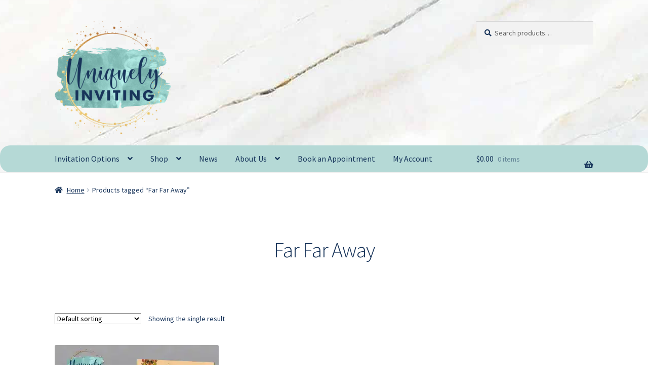

--- FILE ---
content_type: text/html; charset=UTF-8
request_url: https://uniquelyinviting.com/product-tag/far-far-away/
body_size: 21456
content:
<!doctype html>
<html lang="en">
<head>
<meta charset="UTF-8">
<meta name="viewport" content="width=device-width, initial-scale=1">
<link rel="profile" href="http://gmpg.org/xfn/11">
<link rel="pingback" href="https://uniquelyinviting.com/xmlrpc.php">

<meta name='robots' content='index, follow, max-image-preview:large, max-snippet:-1, max-video-preview:-1' />


	<!-- This site is optimized with the Yoast SEO Premium plugin v26.7 (Yoast SEO v26.7) - https://yoast.com/wordpress/plugins/seo/ -->
	<title>Far Far Away Archives &#8211; Uniquely Inviting</title>
	<link rel="canonical" href="https://uniquelyinviting.com/product-tag/far-far-away/" />
	<meta property="og:locale" content="en_US" />
	<meta property="og:type" content="article" />
	<meta property="og:title" content="Far Far Away Archives" />
	<meta property="og:url" content="https://uniquelyinviting.com/product-tag/far-far-away/" />
	<meta property="og:site_name" content="Uniquely Inviting" />
	<meta name="twitter:card" content="summary_large_image" />
	<script data-jetpack-boost="ignore" type="application/ld+json" class="yoast-schema-graph">{"@context":"https://schema.org","@graph":[{"@type":"CollectionPage","@id":"https://uniquelyinviting.com/product-tag/far-far-away/","url":"https://uniquelyinviting.com/product-tag/far-far-away/","name":"Far Far Away Archives &#8211; Uniquely Inviting","isPartOf":{"@id":"https://uniquelyinviting.com/#website"},"primaryImageOfPage":{"@id":"https://uniquelyinviting.com/product-tag/far-far-away/#primaryimage"},"image":{"@id":"https://uniquelyinviting.com/product-tag/far-far-away/#primaryimage"},"thumbnailUrl":"https://i0.wp.com/uniquelyinviting.com/wp-content/uploads/2022/07/forever-after-invitations-62e3949e.jpg?fit=2500%2C2000&ssl=1","breadcrumb":{"@id":"https://uniquelyinviting.com/product-tag/far-far-away/#breadcrumb"},"inLanguage":"en"},{"@type":"ImageObject","inLanguage":"en","@id":"https://uniquelyinviting.com/product-tag/far-far-away/#primaryimage","url":"https://i0.wp.com/uniquelyinviting.com/wp-content/uploads/2022/07/forever-after-invitations-62e3949e.jpg?fit=2500%2C2000&ssl=1","contentUrl":"https://i0.wp.com/uniquelyinviting.com/wp-content/uploads/2022/07/forever-after-invitations-62e3949e.jpg?fit=2500%2C2000&ssl=1","width":2500,"height":2000},{"@type":"BreadcrumbList","@id":"https://uniquelyinviting.com/product-tag/far-far-away/#breadcrumb","itemListElement":[{"@type":"ListItem","position":1,"name":"Home","item":"https://uniquelyinviting.com/"},{"@type":"ListItem","position":2,"name":"Far Far Away"}]},{"@type":"WebSite","@id":"https://uniquelyinviting.com/#website","url":"https://uniquelyinviting.com/","name":"Uniquely Inviting","description":"One-of-a-Kind Designs for People of All Kinds","publisher":{"@id":"https://uniquelyinviting.com/#organization"},"potentialAction":[{"@type":"SearchAction","target":{"@type":"EntryPoint","urlTemplate":"https://uniquelyinviting.com/?s={search_term_string}"},"query-input":{"@type":"PropertyValueSpecification","valueRequired":true,"valueName":"search_term_string"}}],"inLanguage":"en"},{"@type":"Organization","@id":"https://uniquelyinviting.com/#organization","name":"Uniquely Inviting","url":"https://uniquelyinviting.com/","logo":{"@type":"ImageObject","inLanguage":"en","@id":"https://uniquelyinviting.com/#/schema/logo/image/","url":"https://i0.wp.com/uniquelyinviting.com/wp-content/uploads/2019/12/Uniquely-Inviting-Logo-Transparent.png?fit=1000%2C969&ssl=1","contentUrl":"https://i0.wp.com/uniquelyinviting.com/wp-content/uploads/2019/12/Uniquely-Inviting-Logo-Transparent.png?fit=1000%2C969&ssl=1","width":1000,"height":969,"caption":"Uniquely Inviting"},"image":{"@id":"https://uniquelyinviting.com/#/schema/logo/image/"},"sameAs":["http://www.facebook.com/uniquelyinvitingdesigns","http://www.instagram.com/uniquelyinvitingdesigns","http://www.instagram.com/uinviting"]}]}</script>
	<!-- / Yoast SEO Premium plugin. -->


<link rel='dns-prefetch' href='//stats.wp.com' />
<link rel='dns-prefetch' href='//www.googletagmanager.com' />
<link rel='dns-prefetch' href='//fonts.googleapis.com' />
<link rel='dns-prefetch' href='//use.fontawesome.com' />
<link rel='dns-prefetch' href='//widgets.wp.com' />
<link rel='dns-prefetch' href='//s0.wp.com' />
<link rel='dns-prefetch' href='//0.gravatar.com' />
<link rel='dns-prefetch' href='//1.gravatar.com' />
<link rel='dns-prefetch' href='//2.gravatar.com' />
<link rel='preconnect' href='//i0.wp.com' />
<link rel='preconnect' href='//c0.wp.com' />
<link rel="alternate" type="application/rss+xml" title="Uniquely Inviting &raquo; Feed" href="https://uniquelyinviting.com/feed/" />
<link rel="alternate" type="application/rss+xml" title="Uniquely Inviting &raquo; Comments Feed" href="https://uniquelyinviting.com/comments/feed/" />
<link rel="alternate" type="application/rss+xml" title="Uniquely Inviting &raquo; Far Far Away Tag Feed" href="https://uniquelyinviting.com/product-tag/far-far-away/feed/" />
		<!-- This site uses the Google Analytics by MonsterInsights plugin v9.11.1 - Using Analytics tracking - https://www.monsterinsights.com/ -->
							
			
							<!-- / Google Analytics by MonsterInsights -->
		<link rel='stylesheet' id='all-css-4b6bbfa6bb73447f0f214df44185bbc4' href='https://uniquelyinviting.com/wp-content/boost-cache/static/f24a4c16b4.min.css' type='text/css' media='all' />
<style id='storefront-gutenberg-blocks-inline-css'>

				.wp-block-button__link:not(.has-text-color) {
					color: #ffffff;
				}

				.wp-block-button__link:not(.has-text-color):hover,
				.wp-block-button__link:not(.has-text-color):focus,
				.wp-block-button__link:not(.has-text-color):active {
					color: #ffffff;
				}

				.wp-block-button__link:not(.has-background) {
					background-color: #68a19c;
				}

				.wp-block-button__link:not(.has-background):hover,
				.wp-block-button__link:not(.has-background):focus,
				.wp-block-button__link:not(.has-background):active {
					border-color: #4f8883;
					background-color: #4f8883;
				}

				.wc-block-grid__products .wc-block-grid__product .wp-block-button__link {
					background-color: #68a19c;
					border-color: #68a19c;
					color: #ffffff;
				}

				.wp-block-quote footer,
				.wp-block-quote cite,
				.wp-block-quote__citation {
					color: #173359;
				}

				.wp-block-pullquote cite,
				.wp-block-pullquote footer,
				.wp-block-pullquote__citation {
					color: #173359;
				}

				.wp-block-image figcaption {
					color: #173359;
				}

				.wp-block-separator.is-style-dots::before {
					color: #173359;
				}

				.wp-block-file a.wp-block-file__button {
					color: #ffffff;
					background-color: #68a19c;
					border-color: #68a19c;
				}

				.wp-block-file a.wp-block-file__button:hover,
				.wp-block-file a.wp-block-file__button:focus,
				.wp-block-file a.wp-block-file__button:active {
					color: #ffffff;
					background-color: #4f8883;
				}

				.wp-block-code,
				.wp-block-preformatted pre {
					color: #173359;
				}

				.wp-block-table:not( .has-background ):not( .is-style-stripes ) tbody tr:nth-child(2n) td {
					background-color: #fdfdfd;
				}

				.wp-block-cover .wp-block-cover__inner-container h1:not(.has-text-color),
				.wp-block-cover .wp-block-cover__inner-container h2:not(.has-text-color),
				.wp-block-cover .wp-block-cover__inner-container h3:not(.has-text-color),
				.wp-block-cover .wp-block-cover__inner-container h4:not(.has-text-color),
				.wp-block-cover .wp-block-cover__inner-container h5:not(.has-text-color),
				.wp-block-cover .wp-block-cover__inner-container h6:not(.has-text-color) {
					color: #000000;
				}

				div.wc-block-components-price-slider__range-input-progress,
				.rtl .wc-block-components-price-slider__range-input-progress {
					--range-color: #68a19c;
				}

				/* Target only IE11 */
				@media all and (-ms-high-contrast: none), (-ms-high-contrast: active) {
					.wc-block-components-price-slider__range-input-progress {
						background: #68a19c;
					}
				}

				.wc-block-components-button:not(.is-link) {
					background-color: #173359;
					color: #ffffff;
				}

				.wc-block-components-button:not(.is-link):hover,
				.wc-block-components-button:not(.is-link):focus,
				.wc-block-components-button:not(.is-link):active {
					background-color: #001a40;
					color: #ffffff;
				}

				.wc-block-components-button:not(.is-link):disabled {
					background-color: #173359;
					color: #ffffff;
				}

				.wc-block-cart__submit-container {
					background-color: #ffffff;
				}

				.wc-block-cart__submit-container::before {
					color: rgba(220,220,220,0.5);
				}

				.wc-block-components-order-summary-item__quantity {
					background-color: #ffffff;
					border-color: #173359;
					box-shadow: 0 0 0 2px #ffffff;
					color: #173359;
				}
			
/*# sourceURL=storefront-gutenberg-blocks-inline-css */
</style>
<style id='storefront-style-inline-css'>

			.main-navigation ul li a,
			.site-title a,
			ul.menu li a,
			.site-branding h1 a,
			button.menu-toggle,
			button.menu-toggle:hover,
			.handheld-navigation .dropdown-toggle {
				color: #17355b;
			}

			button.menu-toggle,
			button.menu-toggle:hover {
				border-color: #17355b;
			}

			.main-navigation ul li a:hover,
			.main-navigation ul li:hover > a,
			.site-title a:hover,
			.site-header ul.menu li.current-menu-item > a {
				color: #58769c;
			}

			table:not( .has-background ) th {
				background-color: #f8f8f8;
			}

			table:not( .has-background ) tbody td {
				background-color: #fdfdfd;
			}

			table:not( .has-background ) tbody tr:nth-child(2n) td,
			fieldset,
			fieldset legend {
				background-color: #fbfbfb;
			}

			.site-header,
			.secondary-navigation ul ul,
			.main-navigation ul.menu > li.menu-item-has-children:after,
			.secondary-navigation ul.menu ul,
			.storefront-handheld-footer-bar,
			.storefront-handheld-footer-bar ul li > a,
			.storefront-handheld-footer-bar ul li.search .site-search,
			button.menu-toggle,
			button.menu-toggle:hover {
				background-color: #ffffff;
			}

			p.site-description,
			.site-header,
			.storefront-handheld-footer-bar {
				color: #17355b;
			}

			button.menu-toggle:after,
			button.menu-toggle:before,
			button.menu-toggle span:before {
				background-color: #17355b;
			}

			h1, h2, h3, h4, h5, h6, .wc-block-grid__product-title {
				color: #173359;
			}

			.widget h1 {
				border-bottom-color: #173359;
			}

			body,
			.secondary-navigation a {
				color: #173359;
			}

			.widget-area .widget a,
			.hentry .entry-header .posted-on a,
			.hentry .entry-header .post-author a,
			.hentry .entry-header .post-comments a,
			.hentry .entry-header .byline a {
				color: #1c385e;
			}

			a {
				color: #68a19c;
			}

			a:focus,
			button:focus,
			.button.alt:focus,
			input:focus,
			textarea:focus,
			input[type="button"]:focus,
			input[type="reset"]:focus,
			input[type="submit"]:focus,
			input[type="email"]:focus,
			input[type="tel"]:focus,
			input[type="url"]:focus,
			input[type="password"]:focus,
			input[type="search"]:focus {
				outline-color: #68a19c;
			}

			button, input[type="button"], input[type="reset"], input[type="submit"], .button, .widget a.button {
				background-color: #68a19c;
				border-color: #68a19c;
				color: #ffffff;
			}

			button:hover, input[type="button"]:hover, input[type="reset"]:hover, input[type="submit"]:hover, .button:hover, .widget a.button:hover {
				background-color: #4f8883;
				border-color: #4f8883;
				color: #ffffff;
			}

			button.alt, input[type="button"].alt, input[type="reset"].alt, input[type="submit"].alt, .button.alt, .widget-area .widget a.button.alt {
				background-color: #173359;
				border-color: #173359;
				color: #ffffff;
			}

			button.alt:hover, input[type="button"].alt:hover, input[type="reset"].alt:hover, input[type="submit"].alt:hover, .button.alt:hover, .widget-area .widget a.button.alt:hover {
				background-color: #001a40;
				border-color: #001a40;
				color: #ffffff;
			}

			.pagination .page-numbers li .page-numbers.current {
				background-color: #e6e6e6;
				color: #0d294f;
			}

			#comments .comment-list .comment-content .comment-text {
				background-color: #f8f8f8;
			}

			.site-footer {
				background-color: #ffffff;
				color: #6d6d6d;
			}

			.site-footer a:not(.button):not(.components-button) {
				color: #333333;
			}

			.site-footer .storefront-handheld-footer-bar a:not(.button):not(.components-button) {
				color: #17355b;
			}

			.site-footer h1, .site-footer h2, .site-footer h3, .site-footer h4, .site-footer h5, .site-footer h6, .site-footer .widget .widget-title, .site-footer .widget .widgettitle {
				color: #333333;
			}

			.page-template-template-homepage.has-post-thumbnail .type-page.has-post-thumbnail .entry-title {
				color: #000000;
			}

			.page-template-template-homepage.has-post-thumbnail .type-page.has-post-thumbnail .entry-content {
				color: #000000;
			}

			@media screen and ( min-width: 768px ) {
				.secondary-navigation ul.menu a:hover {
					color: #304e74;
				}

				.secondary-navigation ul.menu a {
					color: #17355b;
				}

				.main-navigation ul.menu ul.sub-menu,
				.main-navigation ul.nav-menu ul.children {
					background-color: #f0f0f0;
				}

				.site-header {
					border-bottom-color: #f0f0f0;
				}
			}

				.sp-fixed-width .site {
					background-color:#ffffff;
				}
			

				.checkout-slides .sp-checkout-control-nav li a:after {
					background-color:#ffffff;
					border: 4px solid #d7d7d7;
				}

				.checkout-slides .sp-checkout-control-nav li:nth-child(2) a.flex-active:after {
					border: 4px solid #d7d7d7;
				}

				.checkout-slides .sp-checkout-control-nav li a:before,
				.checkout-slides .sp-checkout-control-nav li:nth-child(2) a.flex-active:before  {
					background-color:#d7d7d7;
				}

				.checkout-slides .sp-checkout-control-nav li:nth-child(2) a:before {
					background-color:#ebebeb;
				}

				.checkout-slides .sp-checkout-control-nav li:nth-child(2) a:after {
					border: 4px solid #ebebeb;
				}
			

			@media screen and (max-width: 768px) {
				.menu-toggle {
					color: #17355b;
				}

				.menu-toggle:hover {
					color: #000000;
				}

				.main-navigation div.menu,
				.main-navigation .handheld-navigation {
					background-color: #ffffff;
				}

				.main-navigation ul li a,
				ul.menu li a,
				.storefront-hamburger-menu-active .shm-close {
					color: #17355b;
				}
			}
		
/*# sourceURL=storefront-style-inline-css */
</style>
<style id='sph-styles-inline-css'>

		.sph-hero a:not(.button) {
			color: #96588a;
		}

		.overlay.animated h1:after {
			color: #ffffff;
		}

		.overlay.animated span:before {
			background-color: #68a19c;
		}
/*# sourceURL=sph-styles-inline-css */
</style>
<style id='storefront-woocommerce-style-inline-css'>
@font-face {
				font-family: star;
				src: url(https://uniquelyinviting.com/wp-content/plugins/woocommerce/assets/fonts/star.eot);
				src:
					url(https://uniquelyinviting.com/wp-content/plugins/woocommerce/assets/fonts/star.eot?#iefix) format("embedded-opentype"),
					url(https://uniquelyinviting.com/wp-content/plugins/woocommerce/assets/fonts/star.woff) format("woff"),
					url(https://uniquelyinviting.com/wp-content/plugins/woocommerce/assets/fonts/star.ttf) format("truetype"),
					url(https://uniquelyinviting.com/wp-content/plugins/woocommerce/assets/fonts/star.svg#star) format("svg");
				font-weight: 400;
				font-style: normal;
			}
			@font-face {
				font-family: WooCommerce;
				src: url(https://uniquelyinviting.com/wp-content/plugins/woocommerce/assets/fonts/WooCommerce.eot);
				src:
					url(https://uniquelyinviting.com/wp-content/plugins/woocommerce/assets/fonts/WooCommerce.eot?#iefix) format("embedded-opentype"),
					url(https://uniquelyinviting.com/wp-content/plugins/woocommerce/assets/fonts/WooCommerce.woff) format("woff"),
					url(https://uniquelyinviting.com/wp-content/plugins/woocommerce/assets/fonts/WooCommerce.ttf) format("truetype"),
					url(https://uniquelyinviting.com/wp-content/plugins/woocommerce/assets/fonts/WooCommerce.svg#WooCommerce) format("svg");
				font-weight: 400;
				font-style: normal;
			}

			a.cart-contents,
			.site-header-cart .widget_shopping_cart a {
				color: #17355b;
			}

			a.cart-contents:hover,
			.site-header-cart .widget_shopping_cart a:hover,
			.site-header-cart:hover > li > a {
				color: #58769c;
			}

			table.cart td.product-remove,
			table.cart td.actions {
				border-top-color: #ffffff;
			}

			.storefront-handheld-footer-bar ul li.cart .count {
				background-color: #17355b;
				color: #ffffff;
				border-color: #ffffff;
			}

			.woocommerce-tabs ul.tabs li.active a,
			ul.products li.product .price,
			.onsale,
			.wc-block-grid__product-onsale,
			.widget_search form:before,
			.widget_product_search form:before {
				color: #173359;
			}

			.woocommerce-breadcrumb a,
			a.woocommerce-review-link,
			.product_meta a {
				color: #1c385e;
			}

			.wc-block-grid__product-onsale,
			.onsale {
				border-color: #173359;
			}

			.star-rating span:before,
			.quantity .plus, .quantity .minus,
			p.stars a:hover:after,
			p.stars a:after,
			.star-rating span:before,
			#payment .payment_methods li input[type=radio]:first-child:checked+label:before {
				color: #68a19c;
			}

			.widget_price_filter .ui-slider .ui-slider-range,
			.widget_price_filter .ui-slider .ui-slider-handle {
				background-color: #68a19c;
			}

			.order_details {
				background-color: #f8f8f8;
			}

			.order_details > li {
				border-bottom: 1px dotted #e3e3e3;
			}

			.order_details:before,
			.order_details:after {
				background: -webkit-linear-gradient(transparent 0,transparent 0),-webkit-linear-gradient(135deg,#f8f8f8 33.33%,transparent 33.33%),-webkit-linear-gradient(45deg,#f8f8f8 33.33%,transparent 33.33%)
			}

			#order_review {
				background-color: #ffffff;
			}

			#payment .payment_methods > li .payment_box,
			#payment .place-order {
				background-color: #fafafa;
			}

			#payment .payment_methods > li:not(.woocommerce-notice) {
				background-color: #f5f5f5;
			}

			#payment .payment_methods > li:not(.woocommerce-notice):hover {
				background-color: #f0f0f0;
			}

			.woocommerce-pagination .page-numbers li .page-numbers.current {
				background-color: #e6e6e6;
				color: #0d294f;
			}

			.wc-block-grid__product-onsale,
			.onsale,
			.woocommerce-pagination .page-numbers li .page-numbers:not(.current) {
				color: #173359;
			}

			p.stars a:before,
			p.stars a:hover~a:before,
			p.stars.selected a.active~a:before {
				color: #173359;
			}

			p.stars.selected a.active:before,
			p.stars:hover a:before,
			p.stars.selected a:not(.active):before,
			p.stars.selected a.active:before {
				color: #68a19c;
			}

			.single-product div.product .woocommerce-product-gallery .woocommerce-product-gallery__trigger {
				background-color: #68a19c;
				color: #ffffff;
			}

			.single-product div.product .woocommerce-product-gallery .woocommerce-product-gallery__trigger:hover {
				background-color: #4f8883;
				border-color: #4f8883;
				color: #ffffff;
			}

			.button.added_to_cart:focus,
			.button.wc-forward:focus {
				outline-color: #68a19c;
			}

			.added_to_cart,
			.site-header-cart .widget_shopping_cart a.button,
			.wc-block-grid__products .wc-block-grid__product .wp-block-button__link {
				background-color: #68a19c;
				border-color: #68a19c;
				color: #ffffff;
			}

			.added_to_cart:hover,
			.site-header-cart .widget_shopping_cart a.button:hover,
			.wc-block-grid__products .wc-block-grid__product .wp-block-button__link:hover {
				background-color: #4f8883;
				border-color: #4f8883;
				color: #ffffff;
			}

			.added_to_cart.alt, .added_to_cart, .widget a.button.checkout {
				background-color: #173359;
				border-color: #173359;
				color: #ffffff;
			}

			.added_to_cart.alt:hover, .added_to_cart:hover, .widget a.button.checkout:hover {
				background-color: #001a40;
				border-color: #001a40;
				color: #ffffff;
			}

			.button.loading {
				color: #68a19c;
			}

			.button.loading:hover {
				background-color: #68a19c;
			}

			.button.loading:after {
				color: #ffffff;
			}

			@media screen and ( min-width: 768px ) {
				.site-header-cart .widget_shopping_cart,
				.site-header .product_list_widget li .quantity {
					color: #17355b;
				}

				.site-header-cart .widget_shopping_cart .buttons,
				.site-header-cart .widget_shopping_cart .total {
					background-color: #f5f5f5;
				}

				.site-header-cart .widget_shopping_cart {
					background-color: #f0f0f0;
				}
			}
				.storefront-product-pagination a {
					color: #173359;
					background-color: #ffffff;
				}
				.storefront-sticky-add-to-cart {
					color: #173359;
					background-color: #ffffff;
				}

				.storefront-sticky-add-to-cart a:not(.button) {
					color: #17355b;
				}

				.woocommerce-message {
					background-color: #0f834d !important;
					color: #ffffff !important;
				}

				.woocommerce-message a,
				.woocommerce-message a:hover,
				.woocommerce-message .button,
				.woocommerce-message .button:hover {
					color: #ffffff !important;
				}

				.woocommerce-info {
					background-color: #3D9CD2 !important;
					color: #ffffff !important;
				}

				.woocommerce-info a,
				.woocommerce-info a:hover,
				.woocommerce-info .button,
				.woocommerce-info .button:hover {
					color: #ffffff !important;
				}

				.woocommerce-error {
					background-color: #e2401c !important;
					color: #ffffff !important;
				}

				.woocommerce-error a,
				.woocommerce-error a:hover,
				.woocommerce-error .button,
				.woocommerce-error .button:hover {
					color: #ffffff !important;
				}

			

				.star-rating span:before,
				.star-rating:before {
					color: #FFA200 !important;
				}

				.star-rating:before {
					opacity: 0.25 !important;
				}
			
/*# sourceURL=storefront-woocommerce-style-inline-css */
</style>
<style id='sfb-styles-inline-css'>

		.sfb-footer-bar {
			background-color: #b5d9d6;
		}

		.sfb-footer-bar .widget {
			color: #383b3f;
		}

		.sfb-footer-bar .widget h1,
		.sfb-footer-bar .widget h2,
		.sfb-footer-bar .widget h3,
		.sfb-footer-bar .widget h4,
		.sfb-footer-bar .widget h5,
		.sfb-footer-bar .widget h6 {
			color: #ffffff;
		}

		.sfb-footer-bar .widget a {
			color: #ffffff;
		}
/*# sourceURL=sfb-styles-inline-css */
</style>
<style id='shcs-styles-inline-css'>

		.storefront-homepage-contact-section .shcs-overlay {
			background-color: rgba(255, 255, 255, 0.8);
		}

		.storefront-homepage-contact-section .shcs-contact-details ul li:before {
			color: #68a19c;
		}
/*# sourceURL=shcs-styles-inline-css */
</style>
<style id='spt-styles-inline-css'>

		.storefront-pricing-column h2.column-title {
			background-color: #2c2d33;
			color: #ffffff;
		}

		.storefront-pricing-column.highlight h2.column-title {
			background-color: #96588a;
			color: #ffffff;
		}
/*# sourceURL=spt-styles-inline-css */
</style>
<style id='sprh-styles-inline-css'>

		.sprh-hero a:not(.button) {
			color: #96588a;
		}
/*# sourceURL=sprh-styles-inline-css */
</style>
<style id='sr-styles-inline-css'>

		.style-2 .sr-review-content {
			background-color: #ffffff;
		}

		.style-2 .sr-review-content:after {
			border-top-color: #ffffff !important;
		}

		.star-rating span:before,
		.star-rating:before {
			color: #96588a;
		}

		.star-rating:before {
			opacity: 0.25;
		}

		.sr-carousel .owl-prev:before, .sr-carousel .owl-next:before {
			color: #68a19c;
		}

		ul.product-reviews li.product-review.style-3 .inner {
			background-color: rgba( 255, 255, 255,0.8 );
		}
/*# sourceURL=sr-styles-inline-css */
</style>
<style id='storefront-mega-menus-frontend-inline-css'>

			.smm-mega-menu {
				background-color: #ffffff;
			}

			.main-navigation ul li.smm-active .smm-mega-menu a.button {
				background-color: #68a19c !important;
				border-color: #68a19c !important;
				color: #ffffff !important;
			}

			.main-navigation ul li.smm-active .smm-mega-menu a.button:hover {
				background-color: #4f8883 !important;
				border-color: #4f8883 !important;
				color: #ffffff !important;
			}

			.main-navigation ul li.smm-active .smm-mega-menu a.added_to_cart {
				background-color: #173359 !important;
				border-color: #173359 !important;
				color: #ffffff !important;
			}

			.main-navigation ul li.smm-active .smm-mega-menu a.added_to_cart:hover {
				background-color: #001a40 !important;
				border-color: #001a40 !important;
				color: #ffffff !important;
			}

			.main-navigation ul li.smm-active .widget h3.widget-title,
			.main-navigation ul li.smm-active li ul.products li.product h3 {
				color: #17355b;
			}

			.main-navigation ul li.smm-active ul.sub-menu li a {
				color: #17355b;
			}
/*# sourceURL=storefront-mega-menus-frontend-inline-css */
</style>
<style id='wp-img-auto-sizes-contain-inline-css'>
img:is([sizes=auto i],[sizes^="auto," i]){contain-intrinsic-size:3000px 1500px}
/*# sourceURL=wp-img-auto-sizes-contain-inline-css */
</style>
<style id='wp-emoji-styles-inline-css'>

	img.wp-smiley, img.emoji {
		display: inline !important;
		border: none !important;
		box-shadow: none !important;
		height: 1em !important;
		width: 1em !important;
		margin: 0 0.07em !important;
		vertical-align: -0.1em !important;
		background: none !important;
		padding: 0 !important;
	}
/*# sourceURL=wp-emoji-styles-inline-css */
</style>
<style id='wp-block-library-inline-css'>
:root{--wp-block-synced-color:#7a00df;--wp-block-synced-color--rgb:122,0,223;--wp-bound-block-color:var(--wp-block-synced-color);--wp-editor-canvas-background:#ddd;--wp-admin-theme-color:#007cba;--wp-admin-theme-color--rgb:0,124,186;--wp-admin-theme-color-darker-10:#006ba1;--wp-admin-theme-color-darker-10--rgb:0,107,160.5;--wp-admin-theme-color-darker-20:#005a87;--wp-admin-theme-color-darker-20--rgb:0,90,135;--wp-admin-border-width-focus:2px}@media (min-resolution:192dpi){:root{--wp-admin-border-width-focus:1.5px}}.wp-element-button{cursor:pointer}:root .has-very-light-gray-background-color{background-color:#eee}:root .has-very-dark-gray-background-color{background-color:#313131}:root .has-very-light-gray-color{color:#eee}:root .has-very-dark-gray-color{color:#313131}:root .has-vivid-green-cyan-to-vivid-cyan-blue-gradient-background{background:linear-gradient(135deg,#00d084,#0693e3)}:root .has-purple-crush-gradient-background{background:linear-gradient(135deg,#34e2e4,#4721fb 50%,#ab1dfe)}:root .has-hazy-dawn-gradient-background{background:linear-gradient(135deg,#faaca8,#dad0ec)}:root .has-subdued-olive-gradient-background{background:linear-gradient(135deg,#fafae1,#67a671)}:root .has-atomic-cream-gradient-background{background:linear-gradient(135deg,#fdd79a,#004a59)}:root .has-nightshade-gradient-background{background:linear-gradient(135deg,#330968,#31cdcf)}:root .has-midnight-gradient-background{background:linear-gradient(135deg,#020381,#2874fc)}:root{--wp--preset--font-size--normal:16px;--wp--preset--font-size--huge:42px}.has-regular-font-size{font-size:1em}.has-larger-font-size{font-size:2.625em}.has-normal-font-size{font-size:var(--wp--preset--font-size--normal)}.has-huge-font-size{font-size:var(--wp--preset--font-size--huge)}.has-text-align-center{text-align:center}.has-text-align-left{text-align:left}.has-text-align-right{text-align:right}.has-fit-text{white-space:nowrap!important}#end-resizable-editor-section{display:none}.aligncenter{clear:both}.items-justified-left{justify-content:flex-start}.items-justified-center{justify-content:center}.items-justified-right{justify-content:flex-end}.items-justified-space-between{justify-content:space-between}.screen-reader-text{border:0;clip-path:inset(50%);height:1px;margin:-1px;overflow:hidden;padding:0;position:absolute;width:1px;word-wrap:normal!important}.screen-reader-text:focus{background-color:#ddd;clip-path:none;color:#444;display:block;font-size:1em;height:auto;left:5px;line-height:normal;padding:15px 23px 14px;text-decoration:none;top:5px;width:auto;z-index:100000}html :where(.has-border-color){border-style:solid}html :where([style*=border-top-color]){border-top-style:solid}html :where([style*=border-right-color]){border-right-style:solid}html :where([style*=border-bottom-color]){border-bottom-style:solid}html :where([style*=border-left-color]){border-left-style:solid}html :where([style*=border-width]){border-style:solid}html :where([style*=border-top-width]){border-top-style:solid}html :where([style*=border-right-width]){border-right-style:solid}html :where([style*=border-bottom-width]){border-bottom-style:solid}html :where([style*=border-left-width]){border-left-style:solid}html :where(img[class*=wp-image-]){height:auto;max-width:100%}:where(figure){margin:0 0 1em}html :where(.is-position-sticky){--wp-admin--admin-bar--position-offset:var(--wp-admin--admin-bar--height,0px)}@media screen and (max-width:600px){html :where(.is-position-sticky){--wp-admin--admin-bar--position-offset:0px}}

/*# sourceURL=wp-block-library-inline-css */
</style><style id='global-styles-inline-css'>
:root{--wp--preset--aspect-ratio--square: 1;--wp--preset--aspect-ratio--4-3: 4/3;--wp--preset--aspect-ratio--3-4: 3/4;--wp--preset--aspect-ratio--3-2: 3/2;--wp--preset--aspect-ratio--2-3: 2/3;--wp--preset--aspect-ratio--16-9: 16/9;--wp--preset--aspect-ratio--9-16: 9/16;--wp--preset--color--black: #000000;--wp--preset--color--cyan-bluish-gray: #abb8c3;--wp--preset--color--white: #ffffff;--wp--preset--color--pale-pink: #f78da7;--wp--preset--color--vivid-red: #cf2e2e;--wp--preset--color--luminous-vivid-orange: #ff6900;--wp--preset--color--luminous-vivid-amber: #fcb900;--wp--preset--color--light-green-cyan: #7bdcb5;--wp--preset--color--vivid-green-cyan: #00d084;--wp--preset--color--pale-cyan-blue: #8ed1fc;--wp--preset--color--vivid-cyan-blue: #0693e3;--wp--preset--color--vivid-purple: #9b51e0;--wp--preset--gradient--vivid-cyan-blue-to-vivid-purple: linear-gradient(135deg,rgb(6,147,227) 0%,rgb(155,81,224) 100%);--wp--preset--gradient--light-green-cyan-to-vivid-green-cyan: linear-gradient(135deg,rgb(122,220,180) 0%,rgb(0,208,130) 100%);--wp--preset--gradient--luminous-vivid-amber-to-luminous-vivid-orange: linear-gradient(135deg,rgb(252,185,0) 0%,rgb(255,105,0) 100%);--wp--preset--gradient--luminous-vivid-orange-to-vivid-red: linear-gradient(135deg,rgb(255,105,0) 0%,rgb(207,46,46) 100%);--wp--preset--gradient--very-light-gray-to-cyan-bluish-gray: linear-gradient(135deg,rgb(238,238,238) 0%,rgb(169,184,195) 100%);--wp--preset--gradient--cool-to-warm-spectrum: linear-gradient(135deg,rgb(74,234,220) 0%,rgb(151,120,209) 20%,rgb(207,42,186) 40%,rgb(238,44,130) 60%,rgb(251,105,98) 80%,rgb(254,248,76) 100%);--wp--preset--gradient--blush-light-purple: linear-gradient(135deg,rgb(255,206,236) 0%,rgb(152,150,240) 100%);--wp--preset--gradient--blush-bordeaux: linear-gradient(135deg,rgb(254,205,165) 0%,rgb(254,45,45) 50%,rgb(107,0,62) 100%);--wp--preset--gradient--luminous-dusk: linear-gradient(135deg,rgb(255,203,112) 0%,rgb(199,81,192) 50%,rgb(65,88,208) 100%);--wp--preset--gradient--pale-ocean: linear-gradient(135deg,rgb(255,245,203) 0%,rgb(182,227,212) 50%,rgb(51,167,181) 100%);--wp--preset--gradient--electric-grass: linear-gradient(135deg,rgb(202,248,128) 0%,rgb(113,206,126) 100%);--wp--preset--gradient--midnight: linear-gradient(135deg,rgb(2,3,129) 0%,rgb(40,116,252) 100%);--wp--preset--font-size--small: 14px;--wp--preset--font-size--medium: 23px;--wp--preset--font-size--large: 26px;--wp--preset--font-size--x-large: 42px;--wp--preset--font-size--normal: 16px;--wp--preset--font-size--huge: 37px;--wp--preset--spacing--20: 0.44rem;--wp--preset--spacing--30: 0.67rem;--wp--preset--spacing--40: 1rem;--wp--preset--spacing--50: 1.5rem;--wp--preset--spacing--60: 2.25rem;--wp--preset--spacing--70: 3.38rem;--wp--preset--spacing--80: 5.06rem;--wp--preset--shadow--natural: 6px 6px 9px rgba(0, 0, 0, 0.2);--wp--preset--shadow--deep: 12px 12px 50px rgba(0, 0, 0, 0.4);--wp--preset--shadow--sharp: 6px 6px 0px rgba(0, 0, 0, 0.2);--wp--preset--shadow--outlined: 6px 6px 0px -3px rgb(255, 255, 255), 6px 6px rgb(0, 0, 0);--wp--preset--shadow--crisp: 6px 6px 0px rgb(0, 0, 0);}:root :where(.is-layout-flow) > :first-child{margin-block-start: 0;}:root :where(.is-layout-flow) > :last-child{margin-block-end: 0;}:root :where(.is-layout-flow) > *{margin-block-start: 24px;margin-block-end: 0;}:root :where(.is-layout-constrained) > :first-child{margin-block-start: 0;}:root :where(.is-layout-constrained) > :last-child{margin-block-end: 0;}:root :where(.is-layout-constrained) > *{margin-block-start: 24px;margin-block-end: 0;}:root :where(.is-layout-flex){gap: 24px;}:root :where(.is-layout-grid){gap: 24px;}body .is-layout-flex{display: flex;}.is-layout-flex{flex-wrap: wrap;align-items: center;}.is-layout-flex > :is(*, div){margin: 0;}body .is-layout-grid{display: grid;}.is-layout-grid > :is(*, div){margin: 0;}.has-black-color{color: var(--wp--preset--color--black) !important;}.has-cyan-bluish-gray-color{color: var(--wp--preset--color--cyan-bluish-gray) !important;}.has-white-color{color: var(--wp--preset--color--white) !important;}.has-pale-pink-color{color: var(--wp--preset--color--pale-pink) !important;}.has-vivid-red-color{color: var(--wp--preset--color--vivid-red) !important;}.has-luminous-vivid-orange-color{color: var(--wp--preset--color--luminous-vivid-orange) !important;}.has-luminous-vivid-amber-color{color: var(--wp--preset--color--luminous-vivid-amber) !important;}.has-light-green-cyan-color{color: var(--wp--preset--color--light-green-cyan) !important;}.has-vivid-green-cyan-color{color: var(--wp--preset--color--vivid-green-cyan) !important;}.has-pale-cyan-blue-color{color: var(--wp--preset--color--pale-cyan-blue) !important;}.has-vivid-cyan-blue-color{color: var(--wp--preset--color--vivid-cyan-blue) !important;}.has-vivid-purple-color{color: var(--wp--preset--color--vivid-purple) !important;}.has-black-background-color{background-color: var(--wp--preset--color--black) !important;}.has-cyan-bluish-gray-background-color{background-color: var(--wp--preset--color--cyan-bluish-gray) !important;}.has-white-background-color{background-color: var(--wp--preset--color--white) !important;}.has-pale-pink-background-color{background-color: var(--wp--preset--color--pale-pink) !important;}.has-vivid-red-background-color{background-color: var(--wp--preset--color--vivid-red) !important;}.has-luminous-vivid-orange-background-color{background-color: var(--wp--preset--color--luminous-vivid-orange) !important;}.has-luminous-vivid-amber-background-color{background-color: var(--wp--preset--color--luminous-vivid-amber) !important;}.has-light-green-cyan-background-color{background-color: var(--wp--preset--color--light-green-cyan) !important;}.has-vivid-green-cyan-background-color{background-color: var(--wp--preset--color--vivid-green-cyan) !important;}.has-pale-cyan-blue-background-color{background-color: var(--wp--preset--color--pale-cyan-blue) !important;}.has-vivid-cyan-blue-background-color{background-color: var(--wp--preset--color--vivid-cyan-blue) !important;}.has-vivid-purple-background-color{background-color: var(--wp--preset--color--vivid-purple) !important;}.has-black-border-color{border-color: var(--wp--preset--color--black) !important;}.has-cyan-bluish-gray-border-color{border-color: var(--wp--preset--color--cyan-bluish-gray) !important;}.has-white-border-color{border-color: var(--wp--preset--color--white) !important;}.has-pale-pink-border-color{border-color: var(--wp--preset--color--pale-pink) !important;}.has-vivid-red-border-color{border-color: var(--wp--preset--color--vivid-red) !important;}.has-luminous-vivid-orange-border-color{border-color: var(--wp--preset--color--luminous-vivid-orange) !important;}.has-luminous-vivid-amber-border-color{border-color: var(--wp--preset--color--luminous-vivid-amber) !important;}.has-light-green-cyan-border-color{border-color: var(--wp--preset--color--light-green-cyan) !important;}.has-vivid-green-cyan-border-color{border-color: var(--wp--preset--color--vivid-green-cyan) !important;}.has-pale-cyan-blue-border-color{border-color: var(--wp--preset--color--pale-cyan-blue) !important;}.has-vivid-cyan-blue-border-color{border-color: var(--wp--preset--color--vivid-cyan-blue) !important;}.has-vivid-purple-border-color{border-color: var(--wp--preset--color--vivid-purple) !important;}.has-vivid-cyan-blue-to-vivid-purple-gradient-background{background: var(--wp--preset--gradient--vivid-cyan-blue-to-vivid-purple) !important;}.has-light-green-cyan-to-vivid-green-cyan-gradient-background{background: var(--wp--preset--gradient--light-green-cyan-to-vivid-green-cyan) !important;}.has-luminous-vivid-amber-to-luminous-vivid-orange-gradient-background{background: var(--wp--preset--gradient--luminous-vivid-amber-to-luminous-vivid-orange) !important;}.has-luminous-vivid-orange-to-vivid-red-gradient-background{background: var(--wp--preset--gradient--luminous-vivid-orange-to-vivid-red) !important;}.has-very-light-gray-to-cyan-bluish-gray-gradient-background{background: var(--wp--preset--gradient--very-light-gray-to-cyan-bluish-gray) !important;}.has-cool-to-warm-spectrum-gradient-background{background: var(--wp--preset--gradient--cool-to-warm-spectrum) !important;}.has-blush-light-purple-gradient-background{background: var(--wp--preset--gradient--blush-light-purple) !important;}.has-blush-bordeaux-gradient-background{background: var(--wp--preset--gradient--blush-bordeaux) !important;}.has-luminous-dusk-gradient-background{background: var(--wp--preset--gradient--luminous-dusk) !important;}.has-pale-ocean-gradient-background{background: var(--wp--preset--gradient--pale-ocean) !important;}.has-electric-grass-gradient-background{background: var(--wp--preset--gradient--electric-grass) !important;}.has-midnight-gradient-background{background: var(--wp--preset--gradient--midnight) !important;}.has-small-font-size{font-size: var(--wp--preset--font-size--small) !important;}.has-medium-font-size{font-size: var(--wp--preset--font-size--medium) !important;}.has-large-font-size{font-size: var(--wp--preset--font-size--large) !important;}.has-x-large-font-size{font-size: var(--wp--preset--font-size--x-large) !important;}
/*# sourceURL=global-styles-inline-css */
</style>

<style id='classic-theme-styles-inline-css'>
/*! This file is auto-generated */
.wp-block-button__link{color:#fff;background-color:#32373c;border-radius:9999px;box-shadow:none;text-decoration:none;padding:calc(.667em + 2px) calc(1.333em + 2px);font-size:1.125em}.wp-block-file__button{background:#32373c;color:#fff;text-decoration:none}
/*# sourceURL=/wp-includes/css/classic-themes.min.css */
</style>
<style id='woocommerce-inline-inline-css'>
.woocommerce form .form-row .required { visibility: visible; }
/*# sourceURL=woocommerce-inline-inline-css */
</style>
<link rel='stylesheet' id='woo_conditional_shipping_css-css' href='https://uniquelyinviting.com/wp-content/plugins/conditional-shipping-for-woocommerce/includes/frontend/../../frontend/css/woo-conditional-shipping.css?ver=3.6.0.free' media='all' />
<link rel='stylesheet' id='storefront-fonts-css' href='https://fonts.googleapis.com/css?family=Source+Sans+Pro%3A400%2C300%2C300italic%2C400italic%2C600%2C700%2C900&#038;subset=latin%2Clatin-ext&#038;ver=4.6.2' media='all' />
<link rel='stylesheet' id='font-awesome-5-brands-css' href='//use.fontawesome.com/releases/v5.0.13/css/brands.css?ver=6.9' media='all' />

<script data-jetpack-boost="ignore" src="https://uniquelyinviting.com/wp-includes/js/jquery/jquery.min.js?ver=3.7.1" id="jquery-core-js"></script>









<!-- Google tag (gtag.js) snippet added by Site Kit -->
<!-- Google Analytics snippet added by Site Kit -->


<link rel="https://api.w.org/" href="https://uniquelyinviting.com/wp-json/" /><link rel="alternate" title="JSON" type="application/json" href="https://uniquelyinviting.com/wp-json/wp/v2/product_tag/2306" /><link rel="EditURI" type="application/rsd+xml" title="RSD" href="https://uniquelyinviting.com/xmlrpc.php?rsd" />
<meta name="generator" content="WordPress 6.9" />
<meta name="generator" content="WooCommerce 10.4.3" />
<meta name="generator" content="Site Kit by Google 1.168.0" />
<!-- This website runs the Product Feed PRO for WooCommerce by AdTribes.io plugin - version woocommercesea_option_installed_version -->
	<style>img#wpstats{display:none}</style>
			<noscript><style>.woocommerce-product-gallery{ opacity: 1 !important; }</style></noscript>
	
<!-- Google AdSense meta tags added by Site Kit -->
<meta name="google-adsense-platform-account" content="ca-host-pub-2644536267352236">
<meta name="google-adsense-platform-domain" content="sitekit.withgoogle.com">
<!-- End Google AdSense meta tags added by Site Kit -->

<!-- Google Tag Manager snippet added by Site Kit -->


<!-- End Google Tag Manager snippet added by Site Kit -->
<style>:root{  --wcpaSectionTitleSize:14px;   --wcpaLabelSize:14px;   --wcpaDescSize:13px;   --wcpaErrorSize:13px;   --wcpaLabelWeight:normal;   --wcpaDescWeight:normal;   --wcpaBorderWidth:1px;   --wcpaBorderRadius:6px;   --wcpaInputHeight:45px;   --wcpaCheckLabelSize:14px;   --wcpaCheckBorderWidth:1px;   --wcpaCheckWidth:20px;   --wcpaCheckHeight:20px;   --wcpaCheckBorderRadius:4px;   --wcpaCheckButtonRadius:5px;   --wcpaCheckButtonBorder:2px; }:root{  --wcpaButtonColor:#3340d3;   --wcpaLabelColor:#424242;   --wcpaDescColor:#797979;   --wcpaBorderColor:#c6d0e9;   --wcpaBorderColorFocus:#3561f3;   --wcpaInputBgColor:#FFFFFF;   --wcpaInputColor:#5d5d5d;   --wcpaCheckLabelColor:#4a4a4a;   --wcpaCheckBgColor:#3340d3;   --wcpaCheckBorderColor:#B9CBE3;   --wcpaCheckTickColor:#ffffff;   --wcpaRadioBgColor:#3340d3;   --wcpaRadioBorderColor:#B9CBE3;   --wcpaRadioTickColor:#ffffff;   --wcpaButtonTextColor:#ffffff;   --wcpaErrorColor:#F55050; }:root{}</style><link rel="icon" href="https://i0.wp.com/uniquelyinviting.com/wp-content/uploads/2019/12/cropped-Uniquely-Inviting-Logo-Transparent-1.png?fit=32%2C32&#038;ssl=1" sizes="32x32" />
<link rel="icon" href="https://i0.wp.com/uniquelyinviting.com/wp-content/uploads/2019/12/cropped-Uniquely-Inviting-Logo-Transparent-1.png?fit=192%2C192&#038;ssl=1" sizes="192x192" />
<link rel="apple-touch-icon" href="https://i0.wp.com/uniquelyinviting.com/wp-content/uploads/2019/12/cropped-Uniquely-Inviting-Logo-Transparent-1.png?fit=180%2C180&#038;ssl=1" />
<meta name="msapplication-TileImage" content="https://i0.wp.com/uniquelyinviting.com/wp-content/uploads/2019/12/cropped-Uniquely-Inviting-Logo-Transparent-1.png?fit=270%2C270&#038;ssl=1" />
		<style id="wp-custom-css">
			.storefront-primary-navigation,
.main-navigation ul.menu ul.sub-menu{
    background-color:#b5d9d6;
}

.widget {
	margin: 0 0 20px;
	padding: 0px;
}

define('WP_MEMORY_LIMIT', '256M');
		</style>
		<style type="text/css" media="screen" id="storefront-powerpack-designer-css">#page .storefront-primary-navigation{font-size:16px;letter-spacing:0px;line-height:0px;font-style:normal;font-weight:400;text-decoration:none;margin-top:0px;margin-bottom:0px;margin-left:0px;margin-right:0px;padding-top:0px;padding-bottom:0px;padding-left:0px;padding-right:0px;color:#17355b;border-width:3px;border-radius:20px;border-style:none;border-color:#eac964;background-color:#b5d9d6;}</style><link rel='stylesheet' id='all-css-6ce45db6530b95614235ea29e4cd3c07' href='https://uniquelyinviting.com/wp-content/boost-cache/static/b6353ef89d.min.css' type='text/css' media='all' />
</head>

<body class="archive tax-product_tag term-far-far-away term-2306 wp-custom-logo wp-embed-responsive wp-theme-storefront theme-storefront woocommerce woocommerce-page woocommerce-no-js storefront-align-wide left-sidebar woocommerce-active sp-designer sp-distraction-free-checkout storefront-full-width-content sp-shop-alignment-center storefront-blog-excerpt-active storefront-2-3 storefront-hamburger-menu-active storefront-pricing-tables-active storefront-product-hero-active">

		<!-- Google Tag Manager (noscript) snippet added by Site Kit -->
		<noscript>
			<iframe src="https://www.googletagmanager.com/ns.html?id=GTM-M86B9KN" height="0" width="0" style="display:none;visibility:hidden"></iframe>
		</noscript>
		<!-- End Google Tag Manager (noscript) snippet added by Site Kit -->
		

<div id="page" class="hfeed site">
	
	<header id="masthead" class="site-header" role="banner" style="background-image: url(https://uniquelyinviting.com/wp-content/uploads/2019/12/cropped-Marble-Header.jpg); ">

		<div class="col-full">		<a class="skip-link screen-reader-text" href="#site-navigation">Skip to navigation</a>
		<a class="skip-link screen-reader-text" href="#content">Skip to content</a>
				<div class="site-branding">
			<a href="https://uniquelyinviting.com/" class="custom-logo-link" rel="home"><img width="1000" height="969" src="https://i0.wp.com/uniquelyinviting.com/wp-content/uploads/2019/12/cropped-Uniquely-Inviting-Logo-Transparent.png?fit=1000%2C969&amp;ssl=1" class="custom-logo" alt="Uniquely Inviting" decoding="async" fetchpriority="high" srcset="https://i0.wp.com/uniquelyinviting.com/wp-content/uploads/2019/12/cropped-Uniquely-Inviting-Logo-Transparent.png?w=1000&amp;ssl=1 1000w, https://i0.wp.com/uniquelyinviting.com/wp-content/uploads/2019/12/cropped-Uniquely-Inviting-Logo-Transparent.png?resize=300%2C291&amp;ssl=1 300w, https://i0.wp.com/uniquelyinviting.com/wp-content/uploads/2019/12/cropped-Uniquely-Inviting-Logo-Transparent.png?resize=768%2C744&amp;ssl=1 768w, https://i0.wp.com/uniquelyinviting.com/wp-content/uploads/2019/12/cropped-Uniquely-Inviting-Logo-Transparent.png?resize=416%2C403&amp;ssl=1 416w" sizes="(max-width: 1000px) 100vw, 1000px" data-attachment-id="312" data-permalink="https://uniquelyinviting.com/?attachment_id=312" data-orig-file="https://i0.wp.com/uniquelyinviting.com/wp-content/uploads/2019/12/cropped-Uniquely-Inviting-Logo-Transparent.png?fit=1000%2C969&amp;ssl=1" data-orig-size="1000,969" data-comments-opened="1" data-image-meta="{&quot;aperture&quot;:&quot;0&quot;,&quot;credit&quot;:&quot;&quot;,&quot;camera&quot;:&quot;&quot;,&quot;caption&quot;:&quot;&quot;,&quot;created_timestamp&quot;:&quot;0&quot;,&quot;copyright&quot;:&quot;&quot;,&quot;focal_length&quot;:&quot;0&quot;,&quot;iso&quot;:&quot;0&quot;,&quot;shutter_speed&quot;:&quot;0&quot;,&quot;title&quot;:&quot;&quot;,&quot;orientation&quot;:&quot;0&quot;}" data-image-title="cropped-Uniquely-Inviting-Logo-Transparent.png" data-image-description="&lt;p&gt;https://uniquelyinviting.com/wp-content/uploads/2019/12/cropped-Uniquely-Inviting-Logo-Transparent.png&lt;/p&gt;
" data-image-caption="" data-medium-file="https://i0.wp.com/uniquelyinviting.com/wp-content/uploads/2019/12/cropped-Uniquely-Inviting-Logo-Transparent.png?fit=300%2C291&amp;ssl=1" data-large-file="https://i0.wp.com/uniquelyinviting.com/wp-content/uploads/2019/12/cropped-Uniquely-Inviting-Logo-Transparent.png?fit=980%2C950&amp;ssl=1" /></a>		</div>
					<div class="site-search">
				<div class="widget woocommerce widget_product_search"><form role="search" method="get" class="woocommerce-product-search" action="https://uniquelyinviting.com/">
	<label class="screen-reader-text" for="woocommerce-product-search-field-0">Search for:</label>
	<input type="search" id="woocommerce-product-search-field-0" class="search-field" placeholder="Search products&hellip;" value="" name="s" />
	<button type="submit" value="Search" class="">Search</button>
	<input type="hidden" name="post_type" value="product" />
</form>
</div>			</div>
			</div><div class="storefront-primary-navigation"><div class="col-full">		<nav id="site-navigation" class="main-navigation" role="navigation" aria-label="Primary Navigation">
		<button id="site-navigation-menu-toggle" class="menu-toggle" aria-controls="site-navigation" aria-expanded="false"><span>Menu</span></button>
			<div class="primary-navigation"><ul id="menu-primary-menu" class="menu"><li id="menu-item-1383" class="menu-item menu-item-type-post_type menu-item-object-page menu-item-has-children menu-item-1383"><a href="https://uniquelyinviting.com/customization-options/">Invitation Options</a>
<ul class="sub-menu">
	<li id="menu-item-1384" class="menu-item menu-item-type-post_type menu-item-object-page menu-item-1384"><a href="https://uniquelyinviting.com/fonts/">Fonts</a></li>
	<li id="menu-item-1385" class="menu-item menu-item-type-post_type menu-item-object-page menu-item-has-children menu-item-1385"><a href="https://uniquelyinviting.com/ink-colors/">Ink Colors</a>
	<ul class="sub-menu">
		<li id="menu-item-26721" class="menu-item menu-item-type-post_type menu-item-object-page menu-item-26721"><a href="https://uniquelyinviting.com/ink-colors/">Digital Printing</a></li>
		<li id="menu-item-2976" class="menu-item menu-item-type-post_type menu-item-object-page menu-item-2976"><a href="https://uniquelyinviting.com/ink-colors/enhanced-raised-foil-printing/">Enhanced Raised Foil</a></li>
		<li id="menu-item-26720" class="menu-item menu-item-type-post_type menu-item-object-page menu-item-26720"><a href="https://uniquelyinviting.com/ink-colors/foil-stamping/">Foil Stamping</a></li>
		<li id="menu-item-26718" class="menu-item menu-item-type-post_type menu-item-object-page menu-item-26718"><a href="https://uniquelyinviting.com/ink-colors/letterpress/">Letterpress</a></li>
		<li id="menu-item-26719" class="menu-item menu-item-type-post_type menu-item-object-page menu-item-26719"><a href="https://uniquelyinviting.com/ink-colors/thermography/">Thermography</a></li>
		<li id="menu-item-26717" class="menu-item menu-item-type-post_type menu-item-object-page menu-item-26717"><a href="https://uniquelyinviting.com/ink-colors/white-ink-printing/">White Ink Printing</a></li>
	</ul>
</li>
	<li id="menu-item-1386" class="menu-item menu-item-type-post_type menu-item-object-page menu-item-has-children menu-item-1386"><a href="https://uniquelyinviting.com/paper-colors/">Paper Colors</a>
	<ul class="sub-menu">
		<li id="menu-item-26764" class="menu-item menu-item-type-post_type menu-item-object-page menu-item-26764"><a href="https://uniquelyinviting.com/paper-colors/invitation-cardstock/">Invitation Cardstock</a></li>
		<li id="menu-item-26763" class="menu-item menu-item-type-post_type menu-item-object-page menu-item-26763"><a href="https://uniquelyinviting.com/paper-colors/matte-cardstock/">Matte Cardstock</a></li>
		<li id="menu-item-26762" class="menu-item menu-item-type-post_type menu-item-object-page menu-item-26762"><a href="https://uniquelyinviting.com/paper-colors/metallic-cardstock/">Metallic Cardstock</a></li>
		<li id="menu-item-26761" class="menu-item menu-item-type-post_type menu-item-object-page menu-item-26761"><a href="https://uniquelyinviting.com/paper-colors/specialty-cardstock/">Specialty Cardstock</a></li>
	</ul>
</li>
	<li id="menu-item-1678" class="menu-item menu-item-type-post_type menu-item-object-page menu-item-has-children menu-item-1678"><a href="https://uniquelyinviting.com/sizes-shapes/">Sizes &#038; Shapes</a>
	<ul class="sub-menu">
		<li id="menu-item-1677" class="menu-item menu-item-type-post_type menu-item-object-page menu-item-1677"><a href="https://uniquelyinviting.com/sizes-shapes/flat-cards/">Flat &amp; Folded Cards</a></li>
		<li id="menu-item-1676" class="menu-item menu-item-type-post_type menu-item-object-page menu-item-1676"><a href="https://uniquelyinviting.com/sizes-shapes/envelopes/">Envelopes</a></li>
		<li id="menu-item-26794" class="menu-item menu-item-type-post_type menu-item-object-page menu-item-26794"><a href="https://uniquelyinviting.com/sizes-shapes/gifts-favors/">Gifts &amp; Favors</a></li>
		<li id="menu-item-1674" class="menu-item menu-item-type-post_type menu-item-object-page menu-item-1674"><a href="https://uniquelyinviting.com/sizes-shapes/pockets-and-extras/">Pockets &amp; Extras</a></li>
		<li id="menu-item-1673" class="menu-item menu-item-type-post_type menu-item-object-page menu-item-1673"><a href="https://uniquelyinviting.com/sizes-shapes/specialty-shapes/">Specialty Shapes</a></li>
	</ul>
</li>
	<li id="menu-item-1572" class="menu-item menu-item-type-post_type menu-item-object-page menu-item-has-children menu-item-1572"><a href="https://uniquelyinviting.com/wording-and-etiquette/">Wording &#038; Etiquette</a>
	<ul class="sub-menu">
		<li id="menu-item-1571" class="menu-item menu-item-type-post_type menu-item-object-page menu-item-1571"><a href="https://uniquelyinviting.com/wording-and-etiquette/invitation-wording/">Invitation Wording</a></li>
		<li id="menu-item-1570" class="menu-item menu-item-type-post_type menu-item-object-page menu-item-1570"><a href="https://uniquelyinviting.com/wording-and-etiquette/reception-card-wording/">Reception Card Wording</a></li>
		<li id="menu-item-1569" class="menu-item menu-item-type-post_type menu-item-object-page menu-item-1569"><a href="https://uniquelyinviting.com/wording-and-etiquette/response-card-wording/">Response Card Wording</a></li>
		<li id="menu-item-1579" class="menu-item menu-item-type-post_type menu-item-object-page menu-item-1579"><a href="https://uniquelyinviting.com/envelope-addressing/">Envelope Addressing</a></li>
	</ul>
</li>
	<li id="menu-item-1687" class="menu-item menu-item-type-post_type menu-item-object-page menu-item-has-children menu-item-1687"><a href="https://uniquelyinviting.com/worksheets/">Worksheets</a>
	<ul class="sub-menu">
		<li id="menu-item-28366" class="menu-item menu-item-type-post_type menu-item-object-page menu-item-28366"><a href="https://uniquelyinviting.com/worksheets/submit-your-info/">Submit Your Info</a></li>
	</ul>
</li>
</ul>
</li>
<li id="menu-item-116" class="menu-item menu-item-type-post_type menu-item-object-page menu-item-has-children menu-item-116"><a href="https://uniquelyinviting.com/shop/">Shop</a>
<ul class="sub-menu">
	<li id="menu-item-4180" class="menu-item menu-item-type-custom menu-item-object-custom menu-item-has-children menu-item-4180"><a href="https://uniquelyinviting.com/product-category/wedding-invitations/">Invitations</a>
	<ul class="sub-menu">
		<li id="menu-item-2197" class="menu-item menu-item-type-custom menu-item-object-custom menu-item-has-children menu-item-2197"><a href="https://uniquelyinviting.com/shop/">All Custom Designs</a>
		<ul class="sub-menu">
			<li id="menu-item-24535" class="menu-item menu-item-type-custom menu-item-object-custom menu-item-24535"><a href="https://uniquelyinviting.com/product-category/wedding-invitations/boho/">Boho</a></li>
			<li id="menu-item-24536" class="menu-item menu-item-type-custom menu-item-object-custom menu-item-24536"><a href="https://uniquelyinviting.com/product-category/wedding-invitations/classic/">Classic</a></li>
			<li id="menu-item-24537" class="menu-item menu-item-type-custom menu-item-object-custom menu-item-24537"><a href="https://uniquelyinviting.com/product-category/wedding-invitations/destination-beach/">Destination &#038; Beach</a></li>
			<li id="menu-item-24538" class="menu-item menu-item-type-custom menu-item-object-custom menu-item-24538"><a href="https://uniquelyinviting.com/product-category/wedding-invitations/fall-halloween-gothic/">Fall, Halloween &#038; Gothic</a></li>
			<li id="menu-item-24539" class="menu-item menu-item-type-custom menu-item-object-custom menu-item-24539"><a href="https://uniquelyinviting.com/product-category/wedding-invitations/fandoms/">Fandoms</a></li>
			<li id="menu-item-24540" class="menu-item menu-item-type-custom menu-item-object-custom menu-item-24540"><a href="https://uniquelyinviting.com/product-category/wedding-invitations/fantasy/">Fantasy</a></li>
			<li id="menu-item-24541" class="menu-item menu-item-type-custom menu-item-object-custom menu-item-24541"><a href="https://uniquelyinviting.com/product-category/wedding-invitations/floral/">Floral</a></li>
			<li id="menu-item-24542" class="menu-item menu-item-type-custom menu-item-object-custom menu-item-24542"><a href="https://uniquelyinviting.com/product-category/wedding-invitations/glam/">Glam</a></li>
			<li id="menu-item-33816" class="menu-item menu-item-type-taxonomy menu-item-object-product_cat menu-item-33816"><a href="https://uniquelyinviting.com/product-category/wedding-invitations/graduation/">Graduation</a></li>
			<li id="menu-item-24543" class="menu-item menu-item-type-custom menu-item-object-custom menu-item-24543"><a href="https://uniquelyinviting.com/product-category/wedding-invitations/lgbtq-weddings/">LGBTQ+</a></li>
			<li id="menu-item-24544" class="menu-item menu-item-type-custom menu-item-object-custom menu-item-24544"><a href="https://uniquelyinviting.com/product-category/wedding-invitations/modern/">Modern</a></li>
			<li id="menu-item-24545" class="menu-item menu-item-type-custom menu-item-object-custom menu-item-24545"><a href="https://uniquelyinviting.com/product-category/wedding-invitations/nature/">Nature</a></li>
			<li id="menu-item-24546" class="menu-item menu-item-type-custom menu-item-object-custom menu-item-24546"><a href="https://uniquelyinviting.com/product-category/wedding-invitations/nautical/">Nautical</a></li>
			<li id="menu-item-24548" class="menu-item menu-item-type-custom menu-item-object-custom menu-item-24548"><a href="https://uniquelyinviting.com/product-category/wedding-invitations/rustic/">Rustic</a></li>
			<li id="menu-item-24547" class="menu-item menu-item-type-custom menu-item-object-custom menu-item-24547"><a href="https://uniquelyinviting.com/product-category/wedding-invitations/quinceanera-invitations/">Quinceañera</a></li>
			<li id="menu-item-24549" class="menu-item menu-item-type-custom menu-item-object-custom menu-item-24549"><a href="https://uniquelyinviting.com/product-category/wedding-invitations/save-the-dates/">Save The Dates</a></li>
			<li id="menu-item-24550" class="menu-item menu-item-type-custom menu-item-object-custom menu-item-24550"><a href="https://uniquelyinviting.com/product-category/wedding-invitations/seal-and-sends/">Seal and Sends</a></li>
			<li id="menu-item-24551" class="menu-item menu-item-type-custom menu-item-object-custom menu-item-24551"><a href="https://uniquelyinviting.com/product-category/wedding-invitations/unique-designs/">Unique</a></li>
			<li id="menu-item-24552" class="menu-item menu-item-type-custom menu-item-object-custom menu-item-24552"><a href="https://uniquelyinviting.com/product-category/wedding-invitations/vintage-art-deco/">Vintage &#038; Art Deco</a></li>
			<li id="menu-item-24553" class="menu-item menu-item-type-custom menu-item-object-custom menu-item-24553"><a href="https://uniquelyinviting.com/product-category/wedding-invitations/watercolor/">Watercolor</a></li>
			<li id="menu-item-24554" class="menu-item menu-item-type-custom menu-item-object-custom menu-item-24554"><a href="https://uniquelyinviting.com/product-category/wedding-invitations/winter/">Winter</a></li>
		</ul>
</li>
		<li id="menu-item-2194" class="menu-item menu-item-type-custom menu-item-object-custom menu-item-2194"><a href="http://uniquelyinviting.carlsoncraft.com">Carlson Craft Invitations</a></li>
	</ul>
</li>
	<li id="menu-item-4179" class="menu-item menu-item-type-custom menu-item-object-custom menu-item-has-children menu-item-4179"><a href="https://uniquelyinviting.com/product-category/uniquely-forged/">Uniquely Forged</a>
	<ul class="sub-menu">
		<li id="menu-item-5287" class="menu-item menu-item-type-custom menu-item-object-custom menu-item-has-children menu-item-5287"><a href="https://uniquelyinviting.com/product-category/laser-cut-jewelry/">Laser-Cut Jewelry</a>
		<ul class="sub-menu">
			<li id="menu-item-38428" class="menu-item menu-item-type-custom menu-item-object-custom menu-item-38428"><a href="https://uniquelyinviting.com/product-category/uniquely-forged/laser-cut-jewelry/celestial/">Celestial</a></li>
			<li id="menu-item-38429" class="menu-item menu-item-type-custom menu-item-object-custom menu-item-38429"><a href="https://uniquelyinviting.com/product-category/uniquely-forged/laser-cut-jewelry/christmas/">Christmas</a></li>
			<li id="menu-item-38430" class="menu-item menu-item-type-custom menu-item-object-custom menu-item-38430"><a href="https://uniquelyinviting.com/product-category/uniquely-forged/laser-cut-jewelry/easter/">Easter</a></li>
			<li id="menu-item-38431" class="menu-item menu-item-type-custom menu-item-object-custom menu-item-38431"><a href="https://uniquelyinviting.com/product-category/uniquely-forged/laser-cut-jewelry/everyday/">Everyday</a></li>
			<li id="menu-item-38432" class="menu-item menu-item-type-custom menu-item-object-custom menu-item-38432"><a href="https://uniquelyinviting.com/product-category/uniquely-forged/laser-cut-jewelry/fantasy/">Fantasy</a></li>
			<li id="menu-item-38433" class="menu-item menu-item-type-custom menu-item-object-custom menu-item-38433"><a href="https://uniquelyinviting.com/product-category/uniquely-forged/laser-cut-jewelry/halloween-jewelry/">Halloween</a></li>
			<li id="menu-item-38434" class="menu-item menu-item-type-custom menu-item-object-custom menu-item-38434"><a href="https://uniquelyinviting.com/product-category/uniquely-forged/laser-cut-jewelry/st-patricks-day/">St. Patrick&#8217;s Day</a></li>
			<li id="menu-item-38436" class="menu-item menu-item-type-custom menu-item-object-custom menu-item-38436"><a href="https://uniquelyinviting.com/product-category/uniquely-forged/laser-cut-jewelry/summer/">Summer</a></li>
			<li id="menu-item-38435" class="menu-item menu-item-type-custom menu-item-object-custom menu-item-38435"><a href="https://uniquelyinviting.com/product-category/uniquely-forged/laser-cut-jewelry/valentines-day/">Valentine&#8217;s Day</a></li>
		</ul>
</li>
		<li id="menu-item-4181" class="menu-item menu-item-type-custom menu-item-object-custom menu-item-has-children menu-item-4181"><a href="https://uniquelyinviting.com/product-category/uniquely-forged/laser-cut-ornaments/">Laser-Cut Ornaments</a>
		<ul class="sub-menu">
			<li id="menu-item-24530" class="menu-item menu-item-type-custom menu-item-object-custom menu-item-24530"><a href="https://uniquelyinviting.com/product-category/uniquely-forged/laser-cut-ornaments/career-ornaments/">Careers</a></li>
			<li id="menu-item-24532" class="menu-item menu-item-type-custom menu-item-object-custom menu-item-24532"><a href="https://uniquelyinviting.com/product-category/uniquely-forged/laser-cut-ornaments/friends-family-ornaments/">Friends &#038; Family</a></li>
			<li id="menu-item-33814" class="menu-item menu-item-type-taxonomy menu-item-object-product_cat menu-item-33814"><a href="https://uniquelyinviting.com/product-category/uniquely-forged/laser-cut-ornaments/nativity-ornaments/">Nativity</a></li>
			<li id="menu-item-24531" class="menu-item menu-item-type-custom menu-item-object-custom menu-item-24531"><a href="https://uniquelyinviting.com/product-category/uniquely-forged/laser-cut-ornaments/pet-ornaments/">Pets</a></li>
			<li id="menu-item-24533" class="menu-item menu-item-type-custom menu-item-object-custom menu-item-24533"><a href="https://uniquelyinviting.com/product-category/uniquely-forged/laser-cut-ornaments/sport-hobby-ornaments/">Sports &#038; Hobbies</a></li>
			<li id="menu-item-24534" class="menu-item menu-item-type-custom menu-item-object-custom menu-item-24534"><a href="https://uniquelyinviting.com/product-category/uniquely-forged/laser-cut-ornaments/state-province-travel-ornaments/">States, Provinces &#038; Travel</a></li>
		</ul>
</li>
		<li id="menu-item-24556" class="menu-item menu-item-type-custom menu-item-object-custom menu-item-has-children menu-item-24556"><a href="https://uniquelyinviting.com/product-category/uniquely-forged/laser-cut-signs/">Laser-Cut Signs</a>
		<ul class="sub-menu">
			<li id="menu-item-33815" class="menu-item menu-item-type-taxonomy menu-item-object-product_cat menu-item-33815"><a href="https://uniquelyinviting.com/product-category/uniquely-forged/laser-cut-signs/holiday-signs/">Holiday Signs</a></li>
			<li id="menu-item-33812" class="menu-item menu-item-type-taxonomy menu-item-object-product_cat menu-item-33812"><a href="https://uniquelyinviting.com/product-category/uniquely-forged/laser-cut-signs/dog-leash-holders/">Leash Holders</a></li>
			<li id="menu-item-33813" class="menu-item menu-item-type-taxonomy menu-item-object-product_cat menu-item-33813"><a href="https://uniquelyinviting.com/product-category/uniquely-forged/laser-cut-signs/sport-signs/">Sport Signs</a></li>
		</ul>
</li>
	</ul>
</li>
	<li id="menu-item-23319" class="menu-item menu-item-type-custom menu-item-object-custom menu-item-23319"><a href="https://uniquelyinviting.com/product-category/stickers/">Stickers</a></li>
	<li id="menu-item-26814" class="menu-item menu-item-type-post_type menu-item-object-page menu-item-26814"><a href="https://uniquelyinviting.com/shop/custom-napkins/">Custom Napkins</a></li>
	<li id="menu-item-26815" class="menu-item menu-item-type-custom menu-item-object-custom menu-item-26815"><a href="https://uniquelyinviting.carlsoncraft.com/Hortense-B-Hewitt%C2%AE-Accessories/Drinkware/index.cat">Custom Drinkware</a></li>
	<li id="menu-item-23389" class="menu-item menu-item-type-custom menu-item-object-custom menu-item-has-children menu-item-23389"><a href="https://uniquelyinviting.com/product-category/wedding-accessories/">Wedding Accessories</a>
	<ul class="sub-menu">
		<li id="menu-item-26818" class="menu-item menu-item-type-custom menu-item-object-custom menu-item-26818"><a href="https://uniquelyinviting.carlsoncraft.com/Hortense-B-Hewitt%C2%AE-Accessories/Aisle-Runners/index.cat">Aisle Runners</a></li>
		<li id="menu-item-26822" class="menu-item menu-item-type-custom menu-item-object-custom menu-item-26822"><a href="https://uniquelyinviting.carlsoncraft.com/Hortense-B-Hewitt%C2%AE-Accessories/Serving-Sets/index.cat">Cake Serving Sets</a></li>
		<li id="menu-item-26819" class="menu-item menu-item-type-custom menu-item-object-custom menu-item-26819"><a href="https://uniquelyinviting.carlsoncraft.com/Hortense-B-Hewitt%C2%AE-Accessories/Cake-Toppers/index.cat">Cake Toppers</a></li>
		<li id="menu-item-26817" class="menu-item menu-item-type-custom menu-item-object-custom menu-item-26817"><a href="https://uniquelyinviting.carlsoncraft.com/Hortense-B-Hewitt%C2%AE-Accessories/Favors/index.cat?siteId=10834&#038;productsPerPage=2&#038;sortOrder=99&#038;sortByColumnName=SortByNewest&#038;index=60">Favor Boxes &#038; Bags</a></li>
		<li id="menu-item-26821" class="menu-item menu-item-type-custom menu-item-object-custom menu-item-26821"><a href="https://uniquelyinviting.carlsoncraft.com/Hortense-B-Hewitt%C2%AE-Accessories/Gifts/index.cat?siteId=10834&#038;productsPerPage=2&#038;sortOrder=98&#038;sortByColumnName=best_sellers">Gifts</a></li>
		<li id="menu-item-26816" class="menu-item menu-item-type-custom menu-item-object-custom menu-item-26816"><a href="https://uniquelyinviting.carlsoncraft.com/Hortense-B-Hewitt%C2%AE-Accessories/Guest-Books/index.cat">Guest Books</a></li>
		<li id="menu-item-26820" class="menu-item menu-item-type-custom menu-item-object-custom menu-item-26820"><a href="https://uniquelyinviting.carlsoncraft.com/Hortense-B-Hewitt%C2%AE-Accessories/Unity-Ceremony/index.cat">Unity Ceremony</a></li>
		<li id="menu-item-23390" class="menu-item menu-item-type-custom menu-item-object-custom menu-item-23390"><a href="https://uniquelyinviting.com/product-category/wedding-accessories/veils/">Wedding Veils</a></li>
	</ul>
</li>
	<li id="menu-item-2196" class="menu-item menu-item-type-custom menu-item-object-custom menu-item-2196"><a href="http://uniquelyinviting.etsy.com">Etsy Shop</a></li>
</ul>
</li>
<li id="menu-item-3068" class="menu-item menu-item-type-post_type menu-item-object-page menu-item-3068"><a href="https://uniquelyinviting.com/news/">News</a></li>
<li id="menu-item-117" class="menu-item menu-item-type-post_type menu-item-object-page menu-item-has-children menu-item-117"><a href="https://uniquelyinviting.com/about/">About Us</a>
<ul class="sub-menu">
	<li id="menu-item-113" class="menu-item menu-item-type-post_type menu-item-object-page menu-item-113"><a href="https://uniquelyinviting.com/contact/">Contact Us</a></li>
	<li id="menu-item-1954" class="menu-item menu-item-type-post_type menu-item-object-page menu-item-1954"><a href="https://uniquelyinviting.com/ordering-information/">Ordering Information</a></li>
	<li id="menu-item-1720" class="menu-item menu-item-type-post_type menu-item-object-page menu-item-1720"><a href="https://uniquelyinviting.com/about/privacy-policy/">Privacy Policy</a></li>
	<li id="menu-item-1735" class="menu-item menu-item-type-post_type menu-item-object-page menu-item-1735"><a href="https://uniquelyinviting.com/reviews/">Reviews</a></li>
</ul>
</li>
<li id="menu-item-3080" class="menu-item menu-item-type-post_type menu-item-object-page menu-item-3080"><a href="https://uniquelyinviting.com/book-an-appointment/">Book an Appointment</a></li>
<li id="menu-item-115" class="menu-item menu-item-type-post_type menu-item-object-page menu-item-115"><a href="https://uniquelyinviting.com/my-account/">My Account</a></li>
</ul></div><div class="menu"><ul>
<li ><a href="https://uniquelyinviting.com/">Home</a></li><li class="page_item page-item-2 page_item_has_children"><a href="https://uniquelyinviting.com/about/">About Us</a>
<ul class='children'>
	<li class="page_item page-item-1718"><a href="https://uniquelyinviting.com/about/privacy-policy/">Privacy Policy</a></li>
</ul>
</li>
<li class="page_item page-item-3076"><a href="https://uniquelyinviting.com/book-an-appointment/">Book an Appointment</a></li>
<li class="page_item page-item-6"><a href="https://uniquelyinviting.com/cart/">Cart</a></li>
<li class="page_item page-item-7"><a href="https://uniquelyinviting.com/checkout/">Checkout</a></li>
<li class="page_item page-item-24579"><a href="https://uniquelyinviting.com/clients/">Client Portal</a></li>
<li class="page_item page-item-24580"><a href="https://uniquelyinviting.com/clients-2/">Client Portal</a></li>
<li class="page_item page-item-24581"><a href="https://uniquelyinviting.com/clients-3/">Client Portal</a></li>
<li class="page_item page-item-24582"><a href="https://uniquelyinviting.com/clients-4/">Client Portal</a></li>
<li class="page_item page-item-24583"><a href="https://uniquelyinviting.com/clients-5/">Client Portal</a></li>
<li class="page_item page-item-111"><a href="https://uniquelyinviting.com/contact/">Contact Us</a></li>
<li class="page_item page-item-1381"><a href="https://uniquelyinviting.com/customization-options/">Customization Options</a></li>
<li class="page_item page-item-1573"><a href="https://uniquelyinviting.com/envelope-addressing/">Envelope Addressing</a></li>
<li class="page_item page-item-2182"><a href="https://uniquelyinviting.com/final-proof-approval/">Final Proof Approval</a></li>
<li class="page_item page-item-923"><a href="https://uniquelyinviting.com/fonts/">Fonts</a></li>
<li class="page_item page-item-717 page_item_has_children"><a href="https://uniquelyinviting.com/ink-colors/">Ink Colors</a>
<ul class='children'>
	<li class="page_item page-item-2971"><a href="https://uniquelyinviting.com/ink-colors/enhanced-raised-foil-printing/">Enhanced Raised Foil Printing</a></li>
	<li class="page_item page-item-26685"><a href="https://uniquelyinviting.com/ink-colors/foil-stamping/">Foil Stamping</a></li>
	<li class="page_item page-item-26695"><a href="https://uniquelyinviting.com/ink-colors/letterpress/">Letterpress</a></li>
	<li class="page_item page-item-26690"><a href="https://uniquelyinviting.com/ink-colors/thermography/">Thermography</a></li>
	<li class="page_item page-item-26709"><a href="https://uniquelyinviting.com/ink-colors/white-ink-printing/">White Ink Printing</a></li>
</ul>
</li>
<li class="page_item page-item-8"><a href="https://uniquelyinviting.com/my-account/">My Account</a></li>
<li class="page_item page-item-106 "><a href="https://uniquelyinviting.com/news/">News</a></li>
<li class="page_item page-item-1952"><a href="https://uniquelyinviting.com/ordering-information/">Ordering Information</a></li>
<li class="page_item page-item-401 page_item_has_children"><a href="https://uniquelyinviting.com/paper-colors/">Paper Colors</a>
<ul class='children'>
	<li class="page_item page-item-26736"><a href="https://uniquelyinviting.com/paper-colors/invitation-cardstock/">Invitation Cardstock</a></li>
	<li class="page_item page-item-26741"><a href="https://uniquelyinviting.com/paper-colors/matte-cardstock/">Matte Cardstock</a></li>
	<li class="page_item page-item-26747"><a href="https://uniquelyinviting.com/paper-colors/metallic-cardstock/">Metallic Cardstock</a></li>
	<li class="page_item page-item-26755"><a href="https://uniquelyinviting.com/paper-colors/specialty-cardstock/">Specialty Cardstock</a></li>
</ul>
</li>
<li class="page_item page-item-1732"><a href="https://uniquelyinviting.com/reviews/">Reviews</a></li>
<li class="page_item page-item-5 current_page_parent page_item_has_children"><a href="https://uniquelyinviting.com/shop/">Shop</a>
<ul class='children'>
	<li class="page_item page-item-26808"><a href="https://uniquelyinviting.com/shop/custom-napkins/">Custom Napkins</a></li>
</ul>
</li>
<li class="page_item page-item-1647 page_item_has_children"><a href="https://uniquelyinviting.com/sizes-shapes/">Sizes &#038; Shapes</a>
<ul class='children'>
	<li class="page_item page-item-1658"><a href="https://uniquelyinviting.com/sizes-shapes/envelopes/">Envelopes</a></li>
	<li class="page_item page-item-1656"><a href="https://uniquelyinviting.com/sizes-shapes/flat-cards/">Flat &amp; Folded Cards</a></li>
	<li class="page_item page-item-26789"><a href="https://uniquelyinviting.com/sizes-shapes/gifts-favors/">Gifts &amp; Favors</a></li>
	<li class="page_item page-item-1665"><a href="https://uniquelyinviting.com/sizes-shapes/pockets-and-extras/">Pockets &amp; Extras</a></li>
	<li class="page_item page-item-1669"><a href="https://uniquelyinviting.com/sizes-shapes/specialty-shapes/">Specialty Shapes</a></li>
</ul>
</li>
<li class="page_item page-item-1535 page_item_has_children"><a href="https://uniquelyinviting.com/wording-and-etiquette/">Wording &#038; Etiquette</a>
<ul class='children'>
	<li class="page_item page-item-1554"><a href="https://uniquelyinviting.com/wording-and-etiquette/invitation-wording/">Invitation Wording</a></li>
	<li class="page_item page-item-1563"><a href="https://uniquelyinviting.com/wording-and-etiquette/reception-card-wording/">Reception Card Wording</a></li>
	<li class="page_item page-item-1565"><a href="https://uniquelyinviting.com/wording-and-etiquette/response-card-wording/">Response Card Wording</a></li>
</ul>
</li>
<li class="page_item page-item-1679 page_item_has_children"><a href="https://uniquelyinviting.com/worksheets/">Worksheets</a>
<ul class='children'>
	<li class="page_item page-item-28363"><a href="https://uniquelyinviting.com/worksheets/submit-your-info/">Submit Your Info</a></li>
</ul>
</li>
</ul></div>
		</nav><!-- #site-navigation -->
				<ul id="site-header-cart" class="site-header-cart menu">
			<li class="">
							<a class="cart-contents" href="https://uniquelyinviting.com/cart/" title="View your shopping cart">
								<span class="woocommerce-Price-amount amount"><span class="woocommerce-Price-currencySymbol">&#036;</span>0.00</span> <span class="count">0 items</span>
			</a>
					</li>
			<li>
				<div class="widget woocommerce widget_shopping_cart"><div class="widget_shopping_cart_content"></div></div>			</li>
		</ul>
			</div></div>
	</header><!-- #masthead -->

	<div class="storefront-breadcrumb"><div class="col-full"><nav class="woocommerce-breadcrumb" aria-label="breadcrumbs"><a href="https://uniquelyinviting.com">Home</a><span class="breadcrumb-separator"> / </span>Products tagged &ldquo;Far Far Away&rdquo;</nav></div></div>
	<div id="content" class="site-content" tabindex="-1">
		<div class="col-full">

		<div class="woocommerce"></div>		<div id="primary" class="content-area">
			<main id="main" class="site-main" role="main">
		<header class="woocommerce-products-header">
			<h1 class="woocommerce-products-header__title page-title">Far Far Away</h1>
	
	</header>
<div class="storefront-sorting"><div class="woocommerce-notices-wrapper"></div><form class="woocommerce-ordering" method="get">
		<select
		name="orderby"
		class="orderby"
					aria-label="Shop order"
			>
					<option value="menu_order"  selected='selected'>Default sorting</option>
					<option value="popularity" >Sort by popularity</option>
					<option value="rating" >Sort by average rating</option>
					<option value="date" >Sort by latest</option>
					<option value="price" >Sort by price: low to high</option>
					<option value="price-desc" >Sort by price: high to low</option>
			</select>
	<input type="hidden" name="paged" value="1" />
	</form>
<p class="woocommerce-result-count" role="alert" aria-relevant="all" >
	Showing the single result</p>
</div><ul class="products columns-3">
<li class="product type-product post-9378 status-publish first instock product_cat-fandoms product_tag-donkey product_tag-dragon product_tag-duloc product_tag-fairytale product_tag-far-far-away product_tag-fiona product_tag-formal product_tag-medieval product_tag-ogre product_tag-shrek product_tag-swamp product_tag-wedding product_tag-wedding-invitations has-post-thumbnail taxable shipping-taxable purchasable product-type-variable">
	<a href="https://uniquelyinviting.com/product/forever-after-invitations/" class="woocommerce-LoopProduct-link woocommerce-loop-product__link"><img width="324" height="324" src="https://i0.wp.com/uniquelyinviting.com/wp-content/uploads/2022/07/forever-after-invitations-62e3949e.jpg?resize=324%2C324&amp;ssl=1" class="attachment-woocommerce_thumbnail size-woocommerce_thumbnail" alt="Forever After Invitations" decoding="async" srcset="https://i0.wp.com/uniquelyinviting.com/wp-content/uploads/2022/07/forever-after-invitations-62e3949e.jpg?resize=150%2C150&amp;ssl=1 150w, https://i0.wp.com/uniquelyinviting.com/wp-content/uploads/2022/07/forever-after-invitations-62e3949e.jpg?resize=324%2C324&amp;ssl=1 324w, https://i0.wp.com/uniquelyinviting.com/wp-content/uploads/2022/07/forever-after-invitations-62e3949e.jpg?resize=100%2C100&amp;ssl=1 100w, https://i0.wp.com/uniquelyinviting.com/wp-content/uploads/2022/07/forever-after-invitations-62e3949e.jpg?zoom=2&amp;resize=324%2C324&amp;ssl=1 648w, https://i0.wp.com/uniquelyinviting.com/wp-content/uploads/2022/07/forever-after-invitations-62e3949e.jpg?zoom=3&amp;resize=324%2C324&amp;ssl=1 972w" sizes="(max-width: 324px) 100vw, 324px" data-attachment-id="9382" data-permalink="https://uniquelyinviting.com/?attachment_id=9382" data-orig-file="https://i0.wp.com/uniquelyinviting.com/wp-content/uploads/2022/07/forever-after-invitations-62e3949e.jpg?fit=2500%2C2000&amp;ssl=1" data-orig-size="2500,2000" data-comments-opened="1" data-image-meta="{&quot;aperture&quot;:&quot;0&quot;,&quot;credit&quot;:&quot;&quot;,&quot;camera&quot;:&quot;&quot;,&quot;caption&quot;:&quot;&quot;,&quot;created_timestamp&quot;:&quot;0&quot;,&quot;copyright&quot;:&quot;&quot;,&quot;focal_length&quot;:&quot;0&quot;,&quot;iso&quot;:&quot;0&quot;,&quot;shutter_speed&quot;:&quot;0&quot;,&quot;title&quot;:&quot;&quot;,&quot;orientation&quot;:&quot;0&quot;}" data-image-title="Forever After Invitations" data-image-description="" data-image-caption="" data-medium-file="https://i0.wp.com/uniquelyinviting.com/wp-content/uploads/2022/07/forever-after-invitations-62e3949e.jpg?fit=300%2C240&amp;ssl=1" data-large-file="https://i0.wp.com/uniquelyinviting.com/wp-content/uploads/2022/07/forever-after-invitations-62e3949e.jpg?fit=980%2C784&amp;ssl=1" /><h2 class="woocommerce-loop-product__title">Forever After Invitations</h2>
	<span class="price"><span class="woocommerce-Price-amount amount"><bdi><span class="woocommerce-Price-currencySymbol">&#36;</span>3.95</bdi></span></span>
</a><a href="https://uniquelyinviting.com/product/forever-after-invitations/" aria-describedby="woocommerce_loop_add_to_cart_link_describedby_9378" data-quantity="1" class="button product_type_variable add_to_cart_button" data-product_id="9378" data-product_sku="1276557217" aria-label="Select options for &ldquo;Forever After Invitations&rdquo;" rel="nofollow">Select options</a>	<span id="woocommerce_loop_add_to_cart_link_describedby_9378" class="screen-reader-text">
		This product has multiple variants. The options may be chosen on the product page	</span>
</li>
</ul>
<div class="storefront-sorting"><form class="woocommerce-ordering" method="get">
		<select
		name="orderby"
		class="orderby"
					aria-label="Shop order"
			>
					<option value="menu_order"  selected='selected'>Default sorting</option>
					<option value="popularity" >Sort by popularity</option>
					<option value="rating" >Sort by average rating</option>
					<option value="date" >Sort by latest</option>
					<option value="price" >Sort by price: low to high</option>
					<option value="price-desc" >Sort by price: high to low</option>
			</select>
	<input type="hidden" name="paged" value="1" />
	</form>
<p class="woocommerce-result-count" role="alert" aria-relevant="all" >
	Showing the single result</p>
</div>			</main><!-- #main -->
		</div><!-- #primary -->

		
		</div><!-- .col-full -->
	</div><!-- #content -->

	<div class="sfb-footer-bar"><div class="col-full"><section id="text-3" class="widget widget_text">			<div class="textwidget"><p>Uniquely Inviting provides custom graphic design and printing services from our studio in Davenport, Florida, providing wedding invitations for the Orlando and Tampa areas and beyond.  We have a massive selection of wedding invitations and can design just about anything you can imagine. We also offer a wide range of social invitations and announcements including birthday party invitations, baby shower invitations, birth announcements, baptisms, first communions, confirmations, bar mitzvahs, bat mitzvahs, anniversaries, holiday parties, theme parties, and more! We also have a great selection of personalized and photo holiday cards for business and personal use! Don&#8217;t see what you&#8217;re looking for? Just ask! We&#8217;re happy to help you design anything!</p>
</div>
		</section></div></div>
	<footer id="colophon" class="site-footer" role="contentinfo">
		<div class="col-full">

					<div class="site-info">
			&copy; Uniquely Inviting 2026
							<br />
				<a href="https://woocommerce.com" target="_blank" title="WooCommerce - The Best eCommerce Platform for WordPress" rel="noreferrer nofollow">Built with WooCommerce</a>.					</div><!-- .site-info -->
				<div class="storefront-handheld-footer-bar">
			<ul class="columns-3">
									<li class="my-account">
						<a href="https://uniquelyinviting.com/my-account/">My Account</a>					</li>
									<li class="search">
						<a href="">Search</a>			<div class="site-search">
				<div class="widget woocommerce widget_product_search"><form role="search" method="get" class="woocommerce-product-search" action="https://uniquelyinviting.com/">
	<label class="screen-reader-text" for="woocommerce-product-search-field-1">Search for:</label>
	<input type="search" id="woocommerce-product-search-field-1" class="search-field" placeholder="Search products&hellip;" value="" name="s" />
	<button type="submit" value="Search" class="">Search</button>
	<input type="hidden" name="post_type" value="product" />
</form>
</div>			</div>
								</li>
									<li class="cart">
									<a class="footer-cart-contents" href="https://uniquelyinviting.com/cart/">Cart				<span class="count">0</span>
			</a>
							</li>
							</ul>
		</div>
		
		</div><!-- .col-full -->
	</footer><!-- #colophon -->

	
</div><!-- #page -->



			
			<div class="fb-customerchat" attribution="wordpress" attribution_version="2.3" page_id="112604443584883"></div>

				
	









<script data-jetpack-boost="ignore" id="wp-emoji-settings" type="application/json">
{"baseUrl":"https://s.w.org/images/core/emoji/17.0.2/72x72/","ext":".png","svgUrl":"https://s.w.org/images/core/emoji/17.0.2/svg/","svgExt":".svg","source":{"concatemoji":"https://uniquelyinviting.com/wp-includes/js/wp-emoji-release.min.js?ver=6.9"}}
</script>

		
		
<script>window._wca = window._wca || [];</script><script src="//www.googletagmanager.com/gtag/js?id=G-JWPMYG9CCB"  data-cfasync="false" data-wpfc-render="false" async></script><script data-cfasync="false" data-wpfc-render="false">
				var mi_version = '9.11.1';
				var mi_track_user = true;
				var mi_no_track_reason = '';
								var MonsterInsightsDefaultLocations = {"page_location":"https:\/\/uniquelyinviting.com\/product-tag\/far-far-away\/"};
								if ( typeof MonsterInsightsPrivacyGuardFilter === 'function' ) {
					var MonsterInsightsLocations = (typeof MonsterInsightsExcludeQuery === 'object') ? MonsterInsightsPrivacyGuardFilter( MonsterInsightsExcludeQuery ) : MonsterInsightsPrivacyGuardFilter( MonsterInsightsDefaultLocations );
				} else {
					var MonsterInsightsLocations = (typeof MonsterInsightsExcludeQuery === 'object') ? MonsterInsightsExcludeQuery : MonsterInsightsDefaultLocations;
				}

								var disableStrs = [
										'ga-disable-G-JWPMYG9CCB',
									];

				/* Function to detect opted out users */
				function __gtagTrackerIsOptedOut() {
					for (var index = 0; index < disableStrs.length; index++) {
						if (document.cookie.indexOf(disableStrs[index] + '=true') > -1) {
							return true;
						}
					}

					return false;
				}

				/* Disable tracking if the opt-out cookie exists. */
				if (__gtagTrackerIsOptedOut()) {
					for (var index = 0; index < disableStrs.length; index++) {
						window[disableStrs[index]] = true;
					}
				}

				/* Opt-out function */
				function __gtagTrackerOptout() {
					for (var index = 0; index < disableStrs.length; index++) {
						document.cookie = disableStrs[index] + '=true; expires=Thu, 31 Dec 2099 23:59:59 UTC; path=/';
						window[disableStrs[index]] = true;
					}
				}

				if ('undefined' === typeof gaOptout) {
					function gaOptout() {
						__gtagTrackerOptout();
					}
				}
								window.dataLayer = window.dataLayer || [];

				window.MonsterInsightsDualTracker = {
					helpers: {},
					trackers: {},
				};
				if (mi_track_user) {
					function __gtagDataLayer() {
						dataLayer.push(arguments);
					}

					function __gtagTracker(type, name, parameters) {
						if (!parameters) {
							parameters = {};
						}

						if (parameters.send_to) {
							__gtagDataLayer.apply(null, arguments);
							return;
						}

						if (type === 'event') {
														parameters.send_to = monsterinsights_frontend.v4_id;
							var hookName = name;
							if (typeof parameters['event_category'] !== 'undefined') {
								hookName = parameters['event_category'] + ':' + name;
							}

							if (typeof MonsterInsightsDualTracker.trackers[hookName] !== 'undefined') {
								MonsterInsightsDualTracker.trackers[hookName](parameters);
							} else {
								__gtagDataLayer('event', name, parameters);
							}
							
						} else {
							__gtagDataLayer.apply(null, arguments);
						}
					}

					__gtagTracker('js', new Date());
					__gtagTracker('set', {
						'developer_id.dZGIzZG': true,
											});
					if ( MonsterInsightsLocations.page_location ) {
						__gtagTracker('set', MonsterInsightsLocations);
					}
										__gtagTracker('config', 'G-JWPMYG9CCB', {"forceSSL":"true","link_attribution":"true"} );
										window.gtag = __gtagTracker;										(function () {
						/* https://developers.google.com/analytics/devguides/collection/analyticsjs/ */
						/* ga and __gaTracker compatibility shim. */
						var noopfn = function () {
							return null;
						};
						var newtracker = function () {
							return new Tracker();
						};
						var Tracker = function () {
							return null;
						};
						var p = Tracker.prototype;
						p.get = noopfn;
						p.set = noopfn;
						p.send = function () {
							var args = Array.prototype.slice.call(arguments);
							args.unshift('send');
							__gaTracker.apply(null, args);
						};
						var __gaTracker = function () {
							var len = arguments.length;
							if (len === 0) {
								return;
							}
							var f = arguments[len - 1];
							if (typeof f !== 'object' || f === null || typeof f.hitCallback !== 'function') {
								if ('send' === arguments[0]) {
									var hitConverted, hitObject = false, action;
									if ('event' === arguments[1]) {
										if ('undefined' !== typeof arguments[3]) {
											hitObject = {
												'eventAction': arguments[3],
												'eventCategory': arguments[2],
												'eventLabel': arguments[4],
												'value': arguments[5] ? arguments[5] : 1,
											}
										}
									}
									if ('pageview' === arguments[1]) {
										if ('undefined' !== typeof arguments[2]) {
											hitObject = {
												'eventAction': 'page_view',
												'page_path': arguments[2],
											}
										}
									}
									if (typeof arguments[2] === 'object') {
										hitObject = arguments[2];
									}
									if (typeof arguments[5] === 'object') {
										Object.assign(hitObject, arguments[5]);
									}
									if ('undefined' !== typeof arguments[1].hitType) {
										hitObject = arguments[1];
										if ('pageview' === hitObject.hitType) {
											hitObject.eventAction = 'page_view';
										}
									}
									if (hitObject) {
										action = 'timing' === arguments[1].hitType ? 'timing_complete' : hitObject.eventAction;
										hitConverted = mapArgs(hitObject);
										__gtagTracker('event', action, hitConverted);
									}
								}
								return;
							}

							function mapArgs(args) {
								var arg, hit = {};
								var gaMap = {
									'eventCategory': 'event_category',
									'eventAction': 'event_action',
									'eventLabel': 'event_label',
									'eventValue': 'event_value',
									'nonInteraction': 'non_interaction',
									'timingCategory': 'event_category',
									'timingVar': 'name',
									'timingValue': 'value',
									'timingLabel': 'event_label',
									'page': 'page_path',
									'location': 'page_location',
									'title': 'page_title',
									'referrer' : 'page_referrer',
								};
								for (arg in args) {
																		if (!(!args.hasOwnProperty(arg) || !gaMap.hasOwnProperty(arg))) {
										hit[gaMap[arg]] = args[arg];
									} else {
										hit[arg] = args[arg];
									}
								}
								return hit;
							}

							try {
								f.hitCallback();
							} catch (ex) {
							}
						};
						__gaTracker.create = newtracker;
						__gaTracker.getByName = newtracker;
						__gaTracker.getAll = function () {
							return [];
						};
						__gaTracker.remove = noopfn;
						__gaTracker.loaded = true;
						window['__gaTracker'] = __gaTracker;
					})();
									} else {
										console.log("");
					(function () {
						function __gtagTracker() {
							return null;
						}

						window['__gtagTracker'] = __gtagTracker;
						window['gtag'] = __gtagTracker;
					})();
									}
			</script><script id="WCPAY_ASSETS-js-extra">
var wcpayAssets = {"url":"https://uniquelyinviting.com/wp-content/plugins/woocommerce-payments/dist/"};
//# sourceURL=WCPAY_ASSETS-js-extra
</script><script id="wc-add-to-cart-js-extra">
var wc_add_to_cart_params = {"ajax_url":"/wp-admin/admin-ajax.php","wc_ajax_url":"/?wc-ajax=%%endpoint%%","i18n_view_cart":"View cart","cart_url":"https://uniquelyinviting.com/cart/","is_cart":"","cart_redirect_after_add":"yes"};
//# sourceURL=wc-add-to-cart-js-extra
</script><script id="woocommerce-js-extra">
var woocommerce_params = {"ajax_url":"/wp-admin/admin-ajax.php","wc_ajax_url":"/?wc-ajax=%%endpoint%%","i18n_password_show":"Show password","i18n_password_hide":"Hide password"};
//# sourceURL=woocommerce-js-extra
</script><script type='text/javascript' src='https://uniquelyinviting.com/wp-content/boost-cache/static/08fb9162f2.min.js'></script><script id="woo-conditional-shipping-js-js-extra">
var conditional_shipping_settings = {"trigger_fields":[]};
//# sourceURL=woo-conditional-shipping-js-js-extra
</script><script src="https://uniquelyinviting.com/wp-content/plugins/conditional-shipping-for-woocommerce/includes/frontend/../../frontend/js/woo-conditional-shipping.js?ver=3.6.0.free" id="woo-conditional-shipping-js-js"></script><script id="wc-cart-fragments-js-extra">
var wc_cart_fragments_params = {"ajax_url":"/wp-admin/admin-ajax.php","wc_ajax_url":"/?wc-ajax=%%endpoint%%","cart_hash_key":"wc_cart_hash_12c1b2a0328ed94e7a043de5df7af8cb","fragment_name":"wc_fragments_12c1b2a0328ed94e7a043de5df7af8cb","request_timeout":"5000"};
//# sourceURL=wc-cart-fragments-js-extra
</script><script type='text/javascript' src='https://uniquelyinviting.com/wp-content/plugins/woocommerce/assets/js/frontend/cart-fragments.min.js?m=1768199734'></script><script src="https://stats.wp.com/s-202604.js" id="woocommerce-analytics-js" defer data-wp-strategy="defer"></script><script src="https://www.googletagmanager.com/gtag/js?id=G-S21YBD9RNQ" id="google_gtagjs-js" async></script><script id="google_gtagjs-js-after">
window.dataLayer = window.dataLayer || [];function gtag(){dataLayer.push(arguments);}
gtag("set","linker",{"domains":["uniquelyinviting.com"]});
gtag("js", new Date());
gtag("set", "developer_id.dZTNiMT", true);
gtag("config", "G-S21YBD9RNQ");
//# sourceURL=google_gtagjs-js-after
</script><script>
			( function( w, d, s, l, i ) {
				w[l] = w[l] || [];
				w[l].push( {'gtm.start': new Date().getTime(), event: 'gtm.js'} );
				var f = d.getElementsByTagName( s )[0],
					j = d.createElement( s ), dl = l != 'dataLayer' ? '&l=' + l : '';
				j.async = true;
				j.src = 'https://www.googletagmanager.com/gtm.js?id=' + i + dl;
				f.parentNode.insertBefore( j, f );
			} )( window, document, 'script', 'dataLayer', 'GTM-M86B9KN' );
			
</script><script type="speculationrules">
{"prefetch":[{"source":"document","where":{"and":[{"href_matches":"/*"},{"not":{"href_matches":["/wp-*.php","/wp-admin/*","/wp-content/uploads/*","/wp-content/*","/wp-content/plugins/*","/wp-content/themes/storefront/*","/*\\?(.+)"]}},{"not":{"selector_matches":"a[rel~=\"nofollow\"]"}},{"not":{"selector_matches":".no-prefetch, .no-prefetch a"}}]},"eagerness":"conservative"}]}
</script><script>(function(d, s, id) {
			var js, fjs = d.getElementsByTagName(s)[0];
			js = d.createElement(s); js.id = id;
			js.src = 'https://connect.facebook.net/en_US/sdk/xfbml.customerchat.js#xfbml=1&version=v6.0&autoLogAppEvents=1'
			fjs.parentNode.insertBefore(js, fjs);
			}(document, 'script', 'facebook-jssdk'));</script><script>
		(function () {
			var c = document.body.className;
			c = c.replace(/woocommerce-no-js/, 'woocommerce-js');
			document.body.className = c;
		})();
	</script><script id="ppcp-smart-button-js-extra">
var PayPalCommerceGateway = {"url":"https://www.paypal.com/sdk/js?client-id=AfvrSe7DlDMn7McNYmBXnadJ9mQFPnk7MYeC-DV_VUvqtDKnGrvPQYQuzcdkefTI4HhcisAIzsvuV4ns&currency=USD&integration-date=2025-12-04&components=buttons,funding-eligibility&vault=false&commit=false&intent=capture&disable-funding=card,paylater&enable-funding=venmo","url_params":{"client-id":"AfvrSe7DlDMn7McNYmBXnadJ9mQFPnk7MYeC-DV_VUvqtDKnGrvPQYQuzcdkefTI4HhcisAIzsvuV4ns","currency":"USD","integration-date":"2025-12-04","components":"buttons,funding-eligibility","vault":"false","commit":"false","intent":"capture","disable-funding":"card,paylater","enable-funding":"venmo"},"script_attributes":{"data-partner-attribution-id":"Woo_PPCP"},"client_id":"AfvrSe7DlDMn7McNYmBXnadJ9mQFPnk7MYeC-DV_VUvqtDKnGrvPQYQuzcdkefTI4HhcisAIzsvuV4ns","currency":"USD","data_client_id":{"set_attribute":false,"endpoint":"/?wc-ajax=ppc-data-client-id","nonce":"5dd64c3b34","user":0,"has_subscriptions":false,"paypal_subscriptions_enabled":false},"redirect":"https://uniquelyinviting.com/checkout/","context":"mini-cart","ajax":{"simulate_cart":{"endpoint":"/?wc-ajax=ppc-simulate-cart","nonce":"8ff3b64361"},"change_cart":{"endpoint":"/?wc-ajax=ppc-change-cart","nonce":"c509895082"},"create_order":{"endpoint":"/?wc-ajax=ppc-create-order","nonce":"ce9200f31f"},"approve_order":{"endpoint":"/?wc-ajax=ppc-approve-order","nonce":"cf5635efb4"},"get_order":{"endpoint":"/?wc-ajax=ppc-get-order","nonce":"2dddf02edd"},"approve_subscription":{"endpoint":"/?wc-ajax=ppc-approve-subscription","nonce":"de134ee9d2"},"vault_paypal":{"endpoint":"/?wc-ajax=ppc-vault-paypal","nonce":"403b224d54"},"save_checkout_form":{"endpoint":"/?wc-ajax=ppc-save-checkout-form","nonce":"e7b7ae9a41"},"validate_checkout":{"endpoint":"/?wc-ajax=ppc-validate-checkout","nonce":"8cb22e8ffd"},"cart_script_params":{"endpoint":"/?wc-ajax=ppc-cart-script-params"},"create_setup_token":{"endpoint":"/?wc-ajax=ppc-create-setup-token","nonce":"e18ff19745"},"create_payment_token":{"endpoint":"/?wc-ajax=ppc-create-payment-token","nonce":"c4b0762d7d"},"create_payment_token_for_guest":{"endpoint":"/?wc-ajax=ppc-update-customer-id","nonce":"7b1710e8d8"},"update_shipping":{"endpoint":"/?wc-ajax=ppc-update-shipping","nonce":"95ac6854d6"},"update_customer_shipping":{"shipping_options":{"endpoint":"https://uniquelyinviting.com/wp-json/wc/store/v1/cart/select-shipping-rate"},"shipping_address":{"cart_endpoint":"https://uniquelyinviting.com/wp-json/wc/store/v1/cart/","update_customer_endpoint":"https://uniquelyinviting.com/wp-json/wc/store/v1/cart/update-customer"},"wp_rest_nonce":"be9816fc2f","update_shipping_method":"/?wc-ajax=update_shipping_method"}},"cart_contains_subscription":"","subscription_plan_id":"","vault_v3_enabled":"1","variable_paypal_subscription_variations":[],"variable_paypal_subscription_variation_from_cart":"","subscription_product_allowed":"","locations_with_subscription_product":{"product":false,"payorder":false,"cart":false},"enforce_vault":"","can_save_vault_token":"","is_free_trial_cart":"","vaulted_paypal_email":"","bn_codes":{"checkout":"Woo_PPCP","cart":"Woo_PPCP","mini-cart":"Woo_PPCP","product":"Woo_PPCP"},"payer":null,"button":{"wrapper":"#ppc-button-ppcp-gateway","is_disabled":false,"mini_cart_wrapper":"#ppc-button-minicart","is_mini_cart_disabled":false,"cancel_wrapper":"#ppcp-cancel","mini_cart_style":{"layout":"vertical","color":"gold","shape":"rect","label":"paypal","tagline":false,"height":35},"style":{"layout":"vertical","color":"gold","shape":"rect","label":"paypal","tagline":false}},"separate_buttons":{"card":{"id":"ppcp-card-button-gateway","wrapper":"#ppc-button-ppcp-card-button-gateway","style":{"shape":"pill","color":"black","layout":"horizontal"}}},"hosted_fields":{"wrapper":"#ppcp-hosted-fields","labels":{"credit_card_number":"","cvv":"","mm_yy":"MM/YY","fields_empty":"Card payment details are missing. Please fill in all required fields.","fields_not_valid":"Unfortunately, your credit card details are not valid.","card_not_supported":"Unfortunately, we do not support your credit card.","cardholder_name_required":"Cardholder's first and last name are required, please fill the checkout form required fields."},"valid_cards":["mastercard","visa","amex","discover","american-express","master-card"],"contingency":"SCA_WHEN_REQUIRED"},"messages":[],"labels":{"error":{"generic":"Something went wrong. Please try again or choose another payment source.","required":{"generic":"Required form fields are not filled.","field":"%s is a required field.","elements":{"terms":"Please read and accept the terms and conditions to proceed with your order."}}},"billing_field":"Billing %s","shipping_field":"Shipping %s"},"simulate_cart":{"enabled":true,"throttling":5000},"order_id":"0","single_product_buttons_enabled":"1","mini_cart_buttons_enabled":"1","basic_checkout_validation_enabled":"","early_checkout_validation_enabled":"1","funding_sources_without_redirect":["paypal","paylater","venmo","card"],"user":{"is_logged":false,"has_wc_card_payment_tokens":false},"should_handle_shipping_in_paypal":"","server_side_shipping_callback":{"enabled":true},"appswitch":{"enabled":true},"needShipping":"","vaultingEnabled":"","productType":null,"manualRenewalEnabled":"","final_review_enabled":"1"};
//# sourceURL=ppcp-smart-button-js-extra
</script><script type='text/javascript' src='https://uniquelyinviting.com/wp-content/boost-cache/static/acc21ee23a.min.js'></script><script src="https://uniquelyinviting.com/wp-content/plugins/jetpack/jetpack_vendor/automattic/woocommerce-analytics/build/woocommerce-analytics-client.js?minify=false&amp;ver=75adc3c1e2933e2c8c6a" id="woocommerce-analytics-client-js" defer data-wp-strategy="defer"></script><script id="shm-scripts-js-extra">
var shm_i18n = {"close":"Close"};
//# sourceURL=shm-scripts-js-extra
</script><script id="wc-order-attribution-js-extra">
var wc_order_attribution = {"params":{"lifetime":1.0e-5,"session":30,"base64":false,"ajaxurl":"https://uniquelyinviting.com/wp-admin/admin-ajax.php","prefix":"wc_order_attribution_","allowTracking":true},"fields":{"source_type":"current.typ","referrer":"current_add.rf","utm_campaign":"current.cmp","utm_source":"current.src","utm_medium":"current.mdm","utm_content":"current.cnt","utm_id":"current.id","utm_term":"current.trm","utm_source_platform":"current.plt","utm_creative_format":"current.fmt","utm_marketing_tactic":"current.tct","session_entry":"current_add.ep","session_start_time":"current_add.fd","session_pages":"session.pgs","session_count":"udata.vst","user_agent":"udata.uag"}};
//# sourceURL=wc-order-attribution-js-extra
</script><script type='text/javascript' src='https://uniquelyinviting.com/wp-content/boost-cache/static/3357b8db95.min.js'></script><script id="jetpack-stats-js-before">
_stq = window._stq || [];
_stq.push([ "view", {"v":"ext","blog":"174624246","post":"0","tz":"-5","srv":"uniquelyinviting.com","arch_tax_product_tag":"far-far-away","arch_results":"1","j":"1:15.4"} ]);
_stq.push([ "clickTrackerInit", "174624246", "0" ]);
//# sourceURL=jetpack-stats-js-before
</script><script src="https://stats.wp.com/e-202604.js" id="jetpack-stats-js" defer data-wp-strategy="defer"></script><script id="wcpa-front-js-extra">
var wcpa_front = {"api_nonce":null,"root":"https://uniquelyinviting.com/wp-json/wcpa/front/","assets_url":"https://uniquelyinviting.com/wp-content/plugins/woo-custom-product-addons/assets/","date_format":"F j, Y","time_format":"g:i a","validation_messages":{"formError":"Fix the errors shown above","requiredError":"Field is required","maxlengthError":"Maximum %s characters allowed","minValueError":"Minimum value required: %s","maxValueError":"Maximum value allowed: %s","validEmailError":"Provide a valid email address","validUrlError":"Provide a valid URL"},"ajax_add_to_cart":"","i18n_view_cart":"View cart","cart_url":"https://uniquelyinviting.com/cart/","is_cart":"","init_triggers":["wcpt_product_modal_ready","qv_loader_stop","quick_view_pro:load","elementor/popup/show","xt_wooqv-product-loaded","woodmart-quick-view-displayed","porto_init_countdown","woopack.quickview.ajaxload","quick-view-displayed","update_lazyload","riode_load","yith_infs_added_elem","jet-popup/show-event/after-show","etheme_quick_view_content_loaded","wc_backbone_modal_loaded"]};
//# sourceURL=wcpa-front-js-extra
</script><script type='text/javascript' src='https://uniquelyinviting.com/wp-content/plugins/woo-custom-product-addons/assets/js/front-end.js?m=1768199571'></script><script type="module">
/*! This file is auto-generated */
const a=JSON.parse(document.getElementById("wp-emoji-settings").textContent),o=(window._wpemojiSettings=a,"wpEmojiSettingsSupports"),s=["flag","emoji"];function i(e){try{var t={supportTests:e,timestamp:(new Date).valueOf()};sessionStorage.setItem(o,JSON.stringify(t))}catch(e){}}function c(e,t,n){e.clearRect(0,0,e.canvas.width,e.canvas.height),e.fillText(t,0,0);t=new Uint32Array(e.getImageData(0,0,e.canvas.width,e.canvas.height).data);e.clearRect(0,0,e.canvas.width,e.canvas.height),e.fillText(n,0,0);const a=new Uint32Array(e.getImageData(0,0,e.canvas.width,e.canvas.height).data);return t.every((e,t)=>e===a[t])}function p(e,t){e.clearRect(0,0,e.canvas.width,e.canvas.height),e.fillText(t,0,0);var n=e.getImageData(16,16,1,1);for(let e=0;e<n.data.length;e++)if(0!==n.data[e])return!1;return!0}function u(e,t,n,a){switch(t){case"flag":return n(e,"\ud83c\udff3\ufe0f\u200d\u26a7\ufe0f","\ud83c\udff3\ufe0f\u200b\u26a7\ufe0f")?!1:!n(e,"\ud83c\udde8\ud83c\uddf6","\ud83c\udde8\u200b\ud83c\uddf6")&&!n(e,"\ud83c\udff4\udb40\udc67\udb40\udc62\udb40\udc65\udb40\udc6e\udb40\udc67\udb40\udc7f","\ud83c\udff4\u200b\udb40\udc67\u200b\udb40\udc62\u200b\udb40\udc65\u200b\udb40\udc6e\u200b\udb40\udc67\u200b\udb40\udc7f");case"emoji":return!a(e,"\ud83e\u1fac8")}return!1}function f(e,t,n,a){let r;const o=(r="undefined"!=typeof WorkerGlobalScope&&self instanceof WorkerGlobalScope?new OffscreenCanvas(300,150):document.createElement("canvas")).getContext("2d",{willReadFrequently:!0}),s=(o.textBaseline="top",o.font="600 32px Arial",{});return e.forEach(e=>{s[e]=t(o,e,n,a)}),s}function r(e){var t=document.createElement("script");t.src=e,t.defer=!0,document.head.appendChild(t)}a.supports={everything:!0,everythingExceptFlag:!0},new Promise(t=>{let n=function(){try{var e=JSON.parse(sessionStorage.getItem(o));if("object"==typeof e&&"number"==typeof e.timestamp&&(new Date).valueOf()<e.timestamp+604800&&"object"==typeof e.supportTests)return e.supportTests}catch(e){}return null}();if(!n){if("undefined"!=typeof Worker&&"undefined"!=typeof OffscreenCanvas&&"undefined"!=typeof URL&&URL.createObjectURL&&"undefined"!=typeof Blob)try{var e="postMessage("+f.toString()+"("+[JSON.stringify(s),u.toString(),c.toString(),p.toString()].join(",")+"));",a=new Blob([e],{type:"text/javascript"});const r=new Worker(URL.createObjectURL(a),{name:"wpTestEmojiSupports"});return void(r.onmessage=e=>{i(n=e.data),r.terminate(),t(n)})}catch(e){}i(n=f(s,u,c,p))}t(n)}).then(e=>{for(const n in e)a.supports[n]=e[n],a.supports.everything=a.supports.everything&&a.supports[n],"flag"!==n&&(a.supports.everythingExceptFlag=a.supports.everythingExceptFlag&&a.supports[n]);var t;a.supports.everythingExceptFlag=a.supports.everythingExceptFlag&&!a.supports.flag,a.supports.everything||((t=a.source||{}).concatemoji?r(t.concatemoji):t.wpemoji&&t.twemoji&&(r(t.twemoji),r(t.wpemoji)))});
//# sourceURL=https://uniquelyinviting.com/wp-includes/js/wp-emoji-loader.min.js
</script><script type="text/javascript">
			(function() {
				window.wcAnalytics = window.wcAnalytics || {};
				const wcAnalytics = window.wcAnalytics;

				// Set the assets URL for webpack to find the split assets.
				wcAnalytics.assets_url = 'https://uniquelyinviting.com/wp-content/plugins/jetpack/jetpack_vendor/automattic/woocommerce-analytics/src/../build/';

				// Set the REST API tracking endpoint URL.
				wcAnalytics.trackEndpoint = 'https://uniquelyinviting.com/wp-json/woocommerce-analytics/v1/track';

				// Set common properties for all events.
				wcAnalytics.commonProps = {"blog_id":174624246,"store_id":"c035e705-030a-4798-b30f-bb462617865b","ui":null,"url":"https://uniquelyinviting.com","woo_version":"10.4.3","wp_version":"6.9","store_admin":0,"device":"desktop","store_currency":"USD","timezone":"America/New_York","is_guest":1};

				// Set the event queue.
				wcAnalytics.eventQueue = [];

				// Features.
				wcAnalytics.features = {
					ch: false,
					sessionTracking: false,
					proxy: false,
				};

				wcAnalytics.breadcrumbs = ["Shop","Products tagged \u0026ldquo;Far Far Away\u0026rdquo;"];

				// Page context flags.
				wcAnalytics.pages = {
					isAccountPage: false,
					isCart: false,
				};
			})();
		</script></body>
<script>'undefined'=== typeof _trfq || (window._trfq = []);'undefined'=== typeof _trfd && (window._trfd=[]),_trfd.push({'tccl.baseHost':'secureserver.net'},{'ap':'cpsh-oh'},{'server':'p3plzcpnl504451'},{'dcenter':'p3'},{'cp_id':'6339157'},{'cp_cl':'8'}) // Monitoring performance to make your website faster. If you want to opt-out, please contact web hosting support.</script><script src='https://img1.wsimg.com/traffic-assets/js/tccl.min.js'></script></html>
